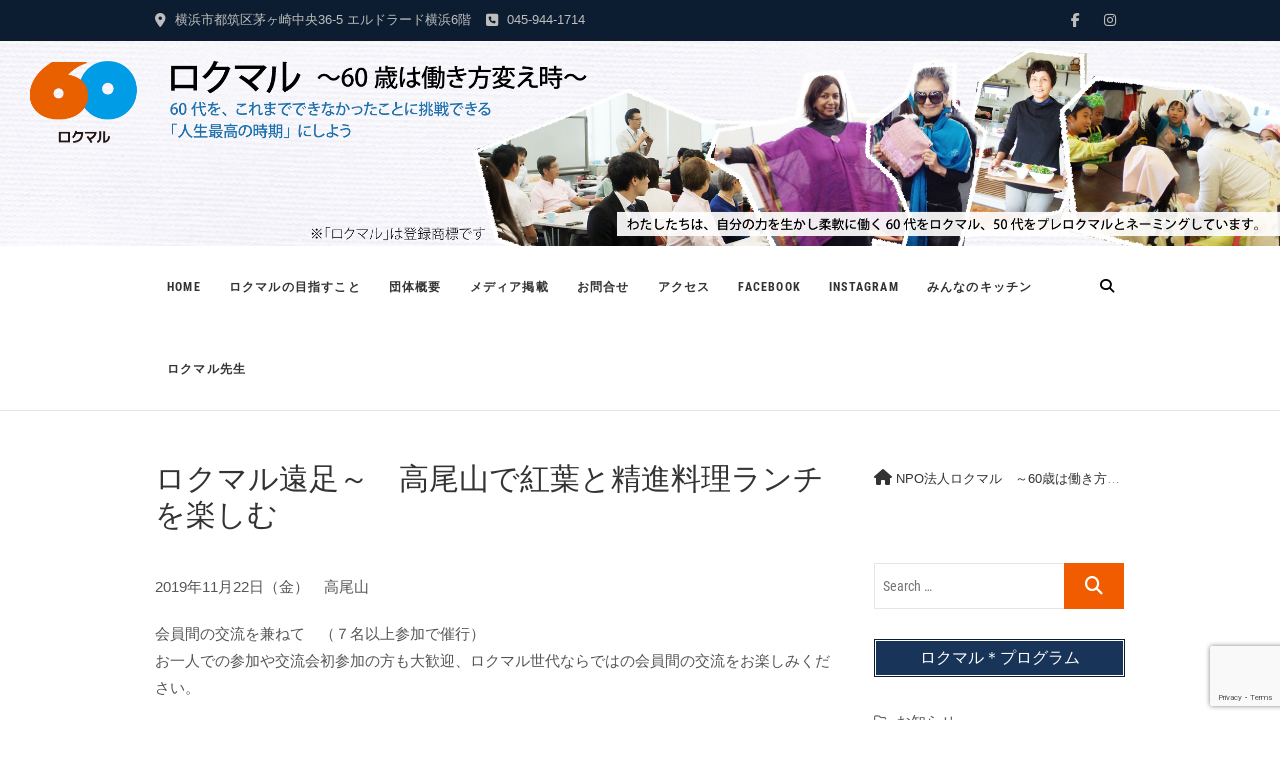

--- FILE ---
content_type: text/html; charset=UTF-8
request_url: https://rokumaru60.info/excursion
body_size: 12825
content:
<!DOCTYPE html>
<html lang="ja">
<head>
<meta charset="UTF-8" />
<link rel="profile" href="http://gmpg.org/xfn/11" />
<link rel="pingback" href="https://rokumaru60.info/xmlrpc.php" />
<title>ロクマル遠足～　高尾山で紅葉と精進料理ランチを楽しむ &#8211; NPO法人ロクマル　～60歳は働き方変え時～</title>
<meta name='robots' content='max-image-preview:large' />
<link rel="alternate" type="application/rss+xml" title="NPO法人ロクマル　～60歳は働き方変え時～ &raquo; フィード" href="https://rokumaru60.info/feed" />
<link rel="alternate" type="application/rss+xml" title="NPO法人ロクマル　～60歳は働き方変え時～ &raquo; コメントフィード" href="https://rokumaru60.info/comments/feed" />
<link rel="alternate" title="oEmbed (JSON)" type="application/json+oembed" href="https://rokumaru60.info/wp-json/oembed/1.0/embed?url=https%3A%2F%2Frokumaru60.info%2Fexcursion" />
<link rel="alternate" title="oEmbed (XML)" type="text/xml+oembed" href="https://rokumaru60.info/wp-json/oembed/1.0/embed?url=https%3A%2F%2Frokumaru60.info%2Fexcursion&#038;format=xml" />
<style id='wp-img-auto-sizes-contain-inline-css' type='text/css'>
img:is([sizes=auto i],[sizes^="auto," i]){contain-intrinsic-size:3000px 1500px}
/*# sourceURL=wp-img-auto-sizes-contain-inline-css */
</style>
<style id='wp-emoji-styles-inline-css' type='text/css'>

	img.wp-smiley, img.emoji {
		display: inline !important;
		border: none !important;
		box-shadow: none !important;
		height: 1em !important;
		width: 1em !important;
		margin: 0 0.07em !important;
		vertical-align: -0.1em !important;
		background: none !important;
		padding: 0 !important;
	}
/*# sourceURL=wp-emoji-styles-inline-css */
</style>
<style id='wp-block-library-inline-css' type='text/css'>
:root{--wp-block-synced-color:#7a00df;--wp-block-synced-color--rgb:122,0,223;--wp-bound-block-color:var(--wp-block-synced-color);--wp-editor-canvas-background:#ddd;--wp-admin-theme-color:#007cba;--wp-admin-theme-color--rgb:0,124,186;--wp-admin-theme-color-darker-10:#006ba1;--wp-admin-theme-color-darker-10--rgb:0,107,160.5;--wp-admin-theme-color-darker-20:#005a87;--wp-admin-theme-color-darker-20--rgb:0,90,135;--wp-admin-border-width-focus:2px}@media (min-resolution:192dpi){:root{--wp-admin-border-width-focus:1.5px}}.wp-element-button{cursor:pointer}:root .has-very-light-gray-background-color{background-color:#eee}:root .has-very-dark-gray-background-color{background-color:#313131}:root .has-very-light-gray-color{color:#eee}:root .has-very-dark-gray-color{color:#313131}:root .has-vivid-green-cyan-to-vivid-cyan-blue-gradient-background{background:linear-gradient(135deg,#00d084,#0693e3)}:root .has-purple-crush-gradient-background{background:linear-gradient(135deg,#34e2e4,#4721fb 50%,#ab1dfe)}:root .has-hazy-dawn-gradient-background{background:linear-gradient(135deg,#faaca8,#dad0ec)}:root .has-subdued-olive-gradient-background{background:linear-gradient(135deg,#fafae1,#67a671)}:root .has-atomic-cream-gradient-background{background:linear-gradient(135deg,#fdd79a,#004a59)}:root .has-nightshade-gradient-background{background:linear-gradient(135deg,#330968,#31cdcf)}:root .has-midnight-gradient-background{background:linear-gradient(135deg,#020381,#2874fc)}:root{--wp--preset--font-size--normal:16px;--wp--preset--font-size--huge:42px}.has-regular-font-size{font-size:1em}.has-larger-font-size{font-size:2.625em}.has-normal-font-size{font-size:var(--wp--preset--font-size--normal)}.has-huge-font-size{font-size:var(--wp--preset--font-size--huge)}.has-text-align-center{text-align:center}.has-text-align-left{text-align:left}.has-text-align-right{text-align:right}.has-fit-text{white-space:nowrap!important}#end-resizable-editor-section{display:none}.aligncenter{clear:both}.items-justified-left{justify-content:flex-start}.items-justified-center{justify-content:center}.items-justified-right{justify-content:flex-end}.items-justified-space-between{justify-content:space-between}.screen-reader-text{border:0;clip-path:inset(50%);height:1px;margin:-1px;overflow:hidden;padding:0;position:absolute;width:1px;word-wrap:normal!important}.screen-reader-text:focus{background-color:#ddd;clip-path:none;color:#444;display:block;font-size:1em;height:auto;left:5px;line-height:normal;padding:15px 23px 14px;text-decoration:none;top:5px;width:auto;z-index:100000}html :where(.has-border-color){border-style:solid}html :where([style*=border-top-color]){border-top-style:solid}html :where([style*=border-right-color]){border-right-style:solid}html :where([style*=border-bottom-color]){border-bottom-style:solid}html :where([style*=border-left-color]){border-left-style:solid}html :where([style*=border-width]){border-style:solid}html :where([style*=border-top-width]){border-top-style:solid}html :where([style*=border-right-width]){border-right-style:solid}html :where([style*=border-bottom-width]){border-bottom-style:solid}html :where([style*=border-left-width]){border-left-style:solid}html :where(img[class*=wp-image-]){height:auto;max-width:100%}:where(figure){margin:0 0 1em}html :where(.is-position-sticky){--wp-admin--admin-bar--position-offset:var(--wp-admin--admin-bar--height,0px)}@media screen and (max-width:600px){html :where(.is-position-sticky){--wp-admin--admin-bar--position-offset:0px}}

/*# sourceURL=wp-block-library-inline-css */
</style><style id='wp-block-paragraph-inline-css' type='text/css'>
.is-small-text{font-size:.875em}.is-regular-text{font-size:1em}.is-large-text{font-size:2.25em}.is-larger-text{font-size:3em}.has-drop-cap:not(:focus):first-letter{float:left;font-size:8.4em;font-style:normal;font-weight:100;line-height:.68;margin:.05em .1em 0 0;text-transform:uppercase}body.rtl .has-drop-cap:not(:focus):first-letter{float:none;margin-left:.1em}p.has-drop-cap.has-background{overflow:hidden}:root :where(p.has-background){padding:1.25em 2.375em}:where(p.has-text-color:not(.has-link-color)) a{color:inherit}p.has-text-align-left[style*="writing-mode:vertical-lr"],p.has-text-align-right[style*="writing-mode:vertical-rl"]{rotate:180deg}
/*# sourceURL=https://rokumaru60.info/wp-includes/blocks/paragraph/style.min.css */
</style>
<style id='global-styles-inline-css' type='text/css'>
:root{--wp--preset--aspect-ratio--square: 1;--wp--preset--aspect-ratio--4-3: 4/3;--wp--preset--aspect-ratio--3-4: 3/4;--wp--preset--aspect-ratio--3-2: 3/2;--wp--preset--aspect-ratio--2-3: 2/3;--wp--preset--aspect-ratio--16-9: 16/9;--wp--preset--aspect-ratio--9-16: 9/16;--wp--preset--color--black: #000000;--wp--preset--color--cyan-bluish-gray: #abb8c3;--wp--preset--color--white: #ffffff;--wp--preset--color--pale-pink: #f78da7;--wp--preset--color--vivid-red: #cf2e2e;--wp--preset--color--luminous-vivid-orange: #ff6900;--wp--preset--color--luminous-vivid-amber: #fcb900;--wp--preset--color--light-green-cyan: #7bdcb5;--wp--preset--color--vivid-green-cyan: #00d084;--wp--preset--color--pale-cyan-blue: #8ed1fc;--wp--preset--color--vivid-cyan-blue: #0693e3;--wp--preset--color--vivid-purple: #9b51e0;--wp--preset--gradient--vivid-cyan-blue-to-vivid-purple: linear-gradient(135deg,rgb(6,147,227) 0%,rgb(155,81,224) 100%);--wp--preset--gradient--light-green-cyan-to-vivid-green-cyan: linear-gradient(135deg,rgb(122,220,180) 0%,rgb(0,208,130) 100%);--wp--preset--gradient--luminous-vivid-amber-to-luminous-vivid-orange: linear-gradient(135deg,rgb(252,185,0) 0%,rgb(255,105,0) 100%);--wp--preset--gradient--luminous-vivid-orange-to-vivid-red: linear-gradient(135deg,rgb(255,105,0) 0%,rgb(207,46,46) 100%);--wp--preset--gradient--very-light-gray-to-cyan-bluish-gray: linear-gradient(135deg,rgb(238,238,238) 0%,rgb(169,184,195) 100%);--wp--preset--gradient--cool-to-warm-spectrum: linear-gradient(135deg,rgb(74,234,220) 0%,rgb(151,120,209) 20%,rgb(207,42,186) 40%,rgb(238,44,130) 60%,rgb(251,105,98) 80%,rgb(254,248,76) 100%);--wp--preset--gradient--blush-light-purple: linear-gradient(135deg,rgb(255,206,236) 0%,rgb(152,150,240) 100%);--wp--preset--gradient--blush-bordeaux: linear-gradient(135deg,rgb(254,205,165) 0%,rgb(254,45,45) 50%,rgb(107,0,62) 100%);--wp--preset--gradient--luminous-dusk: linear-gradient(135deg,rgb(255,203,112) 0%,rgb(199,81,192) 50%,rgb(65,88,208) 100%);--wp--preset--gradient--pale-ocean: linear-gradient(135deg,rgb(255,245,203) 0%,rgb(182,227,212) 50%,rgb(51,167,181) 100%);--wp--preset--gradient--electric-grass: linear-gradient(135deg,rgb(202,248,128) 0%,rgb(113,206,126) 100%);--wp--preset--gradient--midnight: linear-gradient(135deg,rgb(2,3,129) 0%,rgb(40,116,252) 100%);--wp--preset--font-size--small: 13px;--wp--preset--font-size--medium: 20px;--wp--preset--font-size--large: 36px;--wp--preset--font-size--x-large: 42px;--wp--preset--spacing--20: 0.44rem;--wp--preset--spacing--30: 0.67rem;--wp--preset--spacing--40: 1rem;--wp--preset--spacing--50: 1.5rem;--wp--preset--spacing--60: 2.25rem;--wp--preset--spacing--70: 3.38rem;--wp--preset--spacing--80: 5.06rem;--wp--preset--shadow--natural: 6px 6px 9px rgba(0, 0, 0, 0.2);--wp--preset--shadow--deep: 12px 12px 50px rgba(0, 0, 0, 0.4);--wp--preset--shadow--sharp: 6px 6px 0px rgba(0, 0, 0, 0.2);--wp--preset--shadow--outlined: 6px 6px 0px -3px rgb(255, 255, 255), 6px 6px rgb(0, 0, 0);--wp--preset--shadow--crisp: 6px 6px 0px rgb(0, 0, 0);}:where(.is-layout-flex){gap: 0.5em;}:where(.is-layout-grid){gap: 0.5em;}body .is-layout-flex{display: flex;}.is-layout-flex{flex-wrap: wrap;align-items: center;}.is-layout-flex > :is(*, div){margin: 0;}body .is-layout-grid{display: grid;}.is-layout-grid > :is(*, div){margin: 0;}:where(.wp-block-columns.is-layout-flex){gap: 2em;}:where(.wp-block-columns.is-layout-grid){gap: 2em;}:where(.wp-block-post-template.is-layout-flex){gap: 1.25em;}:where(.wp-block-post-template.is-layout-grid){gap: 1.25em;}.has-black-color{color: var(--wp--preset--color--black) !important;}.has-cyan-bluish-gray-color{color: var(--wp--preset--color--cyan-bluish-gray) !important;}.has-white-color{color: var(--wp--preset--color--white) !important;}.has-pale-pink-color{color: var(--wp--preset--color--pale-pink) !important;}.has-vivid-red-color{color: var(--wp--preset--color--vivid-red) !important;}.has-luminous-vivid-orange-color{color: var(--wp--preset--color--luminous-vivid-orange) !important;}.has-luminous-vivid-amber-color{color: var(--wp--preset--color--luminous-vivid-amber) !important;}.has-light-green-cyan-color{color: var(--wp--preset--color--light-green-cyan) !important;}.has-vivid-green-cyan-color{color: var(--wp--preset--color--vivid-green-cyan) !important;}.has-pale-cyan-blue-color{color: var(--wp--preset--color--pale-cyan-blue) !important;}.has-vivid-cyan-blue-color{color: var(--wp--preset--color--vivid-cyan-blue) !important;}.has-vivid-purple-color{color: var(--wp--preset--color--vivid-purple) !important;}.has-black-background-color{background-color: var(--wp--preset--color--black) !important;}.has-cyan-bluish-gray-background-color{background-color: var(--wp--preset--color--cyan-bluish-gray) !important;}.has-white-background-color{background-color: var(--wp--preset--color--white) !important;}.has-pale-pink-background-color{background-color: var(--wp--preset--color--pale-pink) !important;}.has-vivid-red-background-color{background-color: var(--wp--preset--color--vivid-red) !important;}.has-luminous-vivid-orange-background-color{background-color: var(--wp--preset--color--luminous-vivid-orange) !important;}.has-luminous-vivid-amber-background-color{background-color: var(--wp--preset--color--luminous-vivid-amber) !important;}.has-light-green-cyan-background-color{background-color: var(--wp--preset--color--light-green-cyan) !important;}.has-vivid-green-cyan-background-color{background-color: var(--wp--preset--color--vivid-green-cyan) !important;}.has-pale-cyan-blue-background-color{background-color: var(--wp--preset--color--pale-cyan-blue) !important;}.has-vivid-cyan-blue-background-color{background-color: var(--wp--preset--color--vivid-cyan-blue) !important;}.has-vivid-purple-background-color{background-color: var(--wp--preset--color--vivid-purple) !important;}.has-black-border-color{border-color: var(--wp--preset--color--black) !important;}.has-cyan-bluish-gray-border-color{border-color: var(--wp--preset--color--cyan-bluish-gray) !important;}.has-white-border-color{border-color: var(--wp--preset--color--white) !important;}.has-pale-pink-border-color{border-color: var(--wp--preset--color--pale-pink) !important;}.has-vivid-red-border-color{border-color: var(--wp--preset--color--vivid-red) !important;}.has-luminous-vivid-orange-border-color{border-color: var(--wp--preset--color--luminous-vivid-orange) !important;}.has-luminous-vivid-amber-border-color{border-color: var(--wp--preset--color--luminous-vivid-amber) !important;}.has-light-green-cyan-border-color{border-color: var(--wp--preset--color--light-green-cyan) !important;}.has-vivid-green-cyan-border-color{border-color: var(--wp--preset--color--vivid-green-cyan) !important;}.has-pale-cyan-blue-border-color{border-color: var(--wp--preset--color--pale-cyan-blue) !important;}.has-vivid-cyan-blue-border-color{border-color: var(--wp--preset--color--vivid-cyan-blue) !important;}.has-vivid-purple-border-color{border-color: var(--wp--preset--color--vivid-purple) !important;}.has-vivid-cyan-blue-to-vivid-purple-gradient-background{background: var(--wp--preset--gradient--vivid-cyan-blue-to-vivid-purple) !important;}.has-light-green-cyan-to-vivid-green-cyan-gradient-background{background: var(--wp--preset--gradient--light-green-cyan-to-vivid-green-cyan) !important;}.has-luminous-vivid-amber-to-luminous-vivid-orange-gradient-background{background: var(--wp--preset--gradient--luminous-vivid-amber-to-luminous-vivid-orange) !important;}.has-luminous-vivid-orange-to-vivid-red-gradient-background{background: var(--wp--preset--gradient--luminous-vivid-orange-to-vivid-red) !important;}.has-very-light-gray-to-cyan-bluish-gray-gradient-background{background: var(--wp--preset--gradient--very-light-gray-to-cyan-bluish-gray) !important;}.has-cool-to-warm-spectrum-gradient-background{background: var(--wp--preset--gradient--cool-to-warm-spectrum) !important;}.has-blush-light-purple-gradient-background{background: var(--wp--preset--gradient--blush-light-purple) !important;}.has-blush-bordeaux-gradient-background{background: var(--wp--preset--gradient--blush-bordeaux) !important;}.has-luminous-dusk-gradient-background{background: var(--wp--preset--gradient--luminous-dusk) !important;}.has-pale-ocean-gradient-background{background: var(--wp--preset--gradient--pale-ocean) !important;}.has-electric-grass-gradient-background{background: var(--wp--preset--gradient--electric-grass) !important;}.has-midnight-gradient-background{background: var(--wp--preset--gradient--midnight) !important;}.has-small-font-size{font-size: var(--wp--preset--font-size--small) !important;}.has-medium-font-size{font-size: var(--wp--preset--font-size--medium) !important;}.has-large-font-size{font-size: var(--wp--preset--font-size--large) !important;}.has-x-large-font-size{font-size: var(--wp--preset--font-size--x-large) !important;}
/*# sourceURL=global-styles-inline-css */
</style>

<style id='classic-theme-styles-inline-css' type='text/css'>
/*! This file is auto-generated */
.wp-block-button__link{color:#fff;background-color:#32373c;border-radius:9999px;box-shadow:none;text-decoration:none;padding:calc(.667em + 2px) calc(1.333em + 2px);font-size:1.125em}.wp-block-file__button{background:#32373c;color:#fff;text-decoration:none}
/*# sourceURL=/wp-includes/css/classic-themes.min.css */
</style>
<link rel='stylesheet' id='contact-form-7-css' href='https://rokumaru60.info/wp-content/plugins/contact-form-7/includes/css/styles.css?ver=6.1.4' type='text/css' media='all' />
<link rel='stylesheet' id='parent-style-css' href='https://rokumaru60.info/wp-content/themes/event/style.css?ver=6.9' type='text/css' media='all' />
<link rel='stylesheet' id='event-style-css' href='https://rokumaru60.info/wp-content/themes/Event%20Child/style.css?ver=6.9' type='text/css' media='all' />
<style id='event-style-inline-css' type='text/css'>
.slider-content {
		background-color: rgba(0, 0, 0, 0.3);
		padding: 40px;
		z-index: 1;
		}
		.slider-content:before {
			border: 1px solid rgba(255, 255, 255, 0.2);
			bottom: 8px;
			content: "";
			display: block;
			left: 11px;
			position: absolute;
			right: 11px;
			top: 8px;
			z-index: -1;
		}
		.slider-content:after {
			border: 1px solid rgba(255, 255, 255, 0.2);
			bottom: 11px;
			content: "";
			display: block;
			left: 8px;
			position: absolute;
			right: 8px;
			top: 11px;
			z-index: -1;
		}
	/****************************************************************/
						/*.... Color Style ....*/
	/****************************************************************/
	/* Nav, links and hover */

	a,
	ul li a:hover,
	ol li a:hover,
	.top-header .widget_contact ul li a:hover, /* Top Header Widget Contact */
	.top-header .widget_contact ul li a:focus,
	.main-navigation a:hover, /* Navigation */
	.main-navigation a:focus,
	.main-navigation ul li.current-menu-item a,
	.main-navigation ul li.current_page_ancestor a,
	.main-navigation ul li.current-menu-ancestor a,
	.main-navigation ul li.current_page_item a,
	.main-navigation ul li:hover > a,
	.main-navigation li.current-menu-ancestor.menu-item-has-children > a:after,
	.main-navigation li.current-menu-item.menu-item-has-children > a:after,
	.main-navigation ul li:hover > a:after,
	.main-navigation li.menu-item-has-children > a:hover:after,
	.main-navigation li.page_item_has_children > a:hover:after,
	.main-navigation ul li ul li a:hover,
	.main-navigation ul li ul li a:focus,
	.main-navigation ul li ul li:hover > a,
	.main-navigation ul li.current-menu-item ul li a:hover,
	.header-search:hover, .header-search-x:hover, /* Header Search Form */
	.header-search:focus, .header-search-x:focus,
	.entry-title a:hover, /* Post */
	.entry-title a:focus,
	.entry-title a:active,
	.entry-meta span:hover,
	.entry-meta a:hover,
	.widget ul li a:hover, /* Widgets */
	.widget ul li a:focus,
	.widget-title a:hover,
	.widget_contact ul li a:hover,
	.our-team .member-post, /* Our Team Box */
	.site-info .copyright a:hover, /* Footer */
	.site-info .copyright a:focus,
	#colophon .widget ul li a:hover,
	#colophon .widget ul li a:focus,
	#footer-navigation a:hover,
	#footer-navigation a:focus {		
		color:  #f25c00;
	}
	.btn-eff:after,
	.entry-format,
	#colophon .widget-title:before,
	#colophon .widget-title:after {
		background-color:  #f25c00;
	}
	/* Webkit */
	::selection {
		background:  #f25c00;
		color: #fff;
	}
	/* Gecko/Mozilla */
	::-moz-selection {
		background:  #f25c00;
		color: #fff;
	}

	/* Accessibility
	================================================== */
	.screen-reader-text:hover,
	.screen-reader-text:active,
	.screen-reader-text:focus {
		background-color: #f1f1f1;
		color:  #f25c00;
	}

	/* Buttons reset, button, submit */

	input[type="reset"],/* Forms  */
	input[type="button"],
	input[type="submit"],
	.go-to-top a:hover {
		background-color:#f25c00;
	}
	/* Buttons reset, button, submit */

	input[type="reset"],/* Forms  */
	input[type="button"],
	input[type="submit"],
	a.more-link:after,
	.go-to-top .icon-bg {
		background-color:#f25c00;
	}

	/* Default Buttons */
	.btn-default:hover,
	.btn-default:focus,
	.vivid,
	.search-submit {
		background-color: #f25c00;
		border: 1px solid #f25c00;
	}

	/* -_-_-_ Not for change _-_-_- */
	.light-color:hover,
	.vivid:hover {
		background-color: #fff;
		border: 1px solid #fff;
	}
	/* Our Feature Box
	================================================== */
	.feature-content:hover .feature-icon,
	.feature-content a.more-link:after {
		background-color: #a57a6b;
	}
	.our-feature-box .feature-title a:hover,
	.feature-content a.more-link {
		color: #a57a6b;
	}

	/* Our Team Box
	================================================== */
	.our-team .member-post {
		color: #a57a6b;
	}
	.our-team:hover .speaker-topic-title h4 {
		background-color: #a57a6b;
	}

	/* Schedule List Box
	================================================== */
	.schedule-list-box .box-title:before,
	.list-nav li:hover button,
	.list-nav li.current button,
	.schedule-list a.more-link:hover {
		color: #f25c00;
	}
	.list-nav li.current:after {
		background-color: #f25c00;
	}
}
	/* #bbpress
	================================================== */
	#bbpress-forums .bbp-topics a:hover {
		color: #a57a6b;
	}
	.bbp-submit-wrapper button.submit {
		background-color: #a57a6b;
		border: 1px solid #a57a6b;
	}

	/* Woocommerce
	================================================== */
	.woocommerce #respond input#submit, 
	.woocommerce a.button, 
	.woocommerce button.button, 
	.woocommerce input.button,
	.woocommerce #respond input#submit.alt, 
	.woocommerce a.button.alt, 
	.woocommerce button.button.alt, 
	.woocommerce input.button.alt,
	.woocommerce-demo-store p.demo_store {
		background-color: #a57a6b;
	}
	.woocommerce .woocommerce-message:before {
		color: #a57a6b;
	}

/*# sourceURL=event-style-inline-css */
</style>
<link rel='stylesheet' id='font-awesome-css' href='https://rokumaru60.info/wp-content/themes/event/assets/font-awesome/css/all.min.css?ver=6.9' type='text/css' media='all' />
<link rel='stylesheet' id='event-responsive-css' href='https://rokumaru60.info/wp-content/themes/event/css/responsive.css?ver=6.9' type='text/css' media='all' />
<link rel='stylesheet' id='event_google_fonts-css' href='https://rokumaru60.info/wp-content/fonts/7aa77bfc93e9ee316bb75c95019f31b7.css?ver=6.9' type='text/css' media='all' />
<script type="text/javascript" src="https://rokumaru60.info/wp-includes/js/jquery/jquery.min.js?ver=3.7.1" id="jquery-core-js"></script>
<script type="text/javascript" src="https://rokumaru60.info/wp-includes/js/jquery/jquery-migrate.min.js?ver=3.4.1" id="jquery-migrate-js"></script>
<script type="text/javascript" src="https://rokumaru60.info/wp-content/themes/event/js/jquery.flexslider.js?ver=6.9" id="jquery-flexslider-js"></script>
<script type="text/javascript" id="event-slider-js-extra">
/* <![CDATA[ */
var event_slider_value = {"event_animation_effect":"fade","event_slideshowSpeed":"6000","event_animationSpeed":"1800","event_direction":"horizontal"};
//# sourceURL=event-slider-js-extra
/* ]]> */
</script>
<script type="text/javascript" src="https://rokumaru60.info/wp-content/themes/event/js/event-flexslider-setting.js?ver=6.9" id="event-slider-js"></script>
<link rel="https://api.w.org/" href="https://rokumaru60.info/wp-json/" /><link rel="alternate" title="JSON" type="application/json" href="https://rokumaru60.info/wp-json/wp/v2/posts/3823" /><link rel="EditURI" type="application/rsd+xml" title="RSD" href="https://rokumaru60.info/xmlrpc.php?rsd" />
<meta name="generator" content="WordPress 6.9" />
<link rel="canonical" href="https://rokumaru60.info/excursion" />
<link rel='shortlink' href='https://rokumaru60.info/?p=3823' />
	<meta name="viewport" content="width=device-width" />
	<link rel="icon" href="https://rokumaru60.info/wp-content/uploads/2017/03/cropped-rokumarulogo-32x32.png" sizes="32x32" />
<link rel="icon" href="https://rokumaru60.info/wp-content/uploads/2017/03/cropped-rokumarulogo-192x192.png" sizes="192x192" />
<link rel="apple-touch-icon" href="https://rokumaru60.info/wp-content/uploads/2017/03/cropped-rokumarulogo-180x180.png" />
<meta name="msapplication-TileImage" content="https://rokumaru60.info/wp-content/uploads/2017/03/cropped-rokumarulogo-270x270.png" />
		<style type="text/css" id="wp-custom-css">
			/*

*/		</style>
		</head>
<body class="wp-singular post-template-default single single-post postid-3823 single-format-standard wp-embed-responsive wp-theme-event wp-child-theme-EventChild">
	<div id="page" class="site">
	<a class="skip-link screen-reader-text" href="#content">Skip to content</a>
<!-- Masthead ============================================= -->
<header id="masthead" class="site-header" role="banner">
		<div class="top-header">
			<div class="container clearfix">
				<!-- Contact Us ============================================= --><aside id="event_contact_widgets-3" class="widget widget_contact">		<h3 class="widget-title">ロクマル</h3> <!-- end .widget-title -->
				<ul>
						<li><a href="https://www.google.co.jp/maps/place/%E3%81%BF%E3%82%93%E3%81%AA%E3%81%AE%E3%82%AD%E3%83%83%E3%83%81%E3%83%B3/@35.547103,139.5685724,17z/data=!4m5!3m4!1s0x0:0x30a304ac8c857f65!8m2!3d35.547103!4d139.5707611?hl=ja" title="横浜市都筑区茅ヶ崎中央36-5 エルドラード横浜6階" target="_blank"><i class="fa fa-map-marker"> </i> 横浜市都筑区茅ヶ崎中央36-5 エルドラード横浜6階</a></li>
						<li><a href="tel:0459441714" title="045-944-1714"><i class="fa fa-phone-square"></i> 045-944-1714</a></li>
					</ul>
	</aside><!-- end .widget_contact --><aside id="text-8" class="widget widget_contact">			<div class="textwidget"></div>
		</aside><div class="header-social-block">	<div class="social-links clearfix">
	<ul><li id="menu-item-6970" class="menu-item menu-item-type-custom menu-item-object-custom menu-item-6970"><a href="https://www.facebook.com/npo.rokumaru"><span class="screen-reader-text">Facobook</span></a></li>
<li id="menu-item-6971" class="menu-item menu-item-type-custom menu-item-object-custom menu-item-6971"><a href="https://www.instagram.com/npo.rokumaru/"><span class="screen-reader-text">instagram</span></a></li>
</ul>	</div><!-- end .social-links -->
	</div><!-- end .header-social-block -->			</div> <!-- end .container -->
		</div> <!-- end .top-header -->
				<a href="https://rokumaru60.info/"><img src="https://rokumaru60.info/wp-content/uploads/2018/02/cover.jpg" class="header-image" width="2500" height="400" alt="NPO法人ロクマル　～60歳は働き方変え時～"> </a>
			<!-- Main Header============================================= -->
				<div id="sticky-header" class="clearfix">
					<div class="container clearfix">
						
						<!-- Main Nav ============================================= -->
																		<nav id="site-navigation" class="main-navigation clearfix">
							<button class="menu-toggle" type="button" aria-controls="primary-menu" aria-expanded="false">
								<span class="line-one"></span>
								<span class="line-two"></span>
								<span class="line-three"></span>
							</button><!-- end .menu-toggle -->
							<ul id="primary-menu" class="menu nav-menu"><li id="menu-item-524" class="menu-item menu-item-type-post_type menu-item-object-page menu-item-home menu-item-524"><a href="https://rokumaru60.info/">Home</a></li>
<li id="menu-item-636" class="menu-item menu-item-type-post_type menu-item-object-page menu-item-636"><a href="https://rokumaru60.info/about_rokumaru">ロクマルの目指すこと</a></li>
<li id="menu-item-74" class="menu-item menu-item-type-post_type menu-item-object-page menu-item-74"><a href="https://rokumaru60.info/summary">団体概要</a></li>
<li id="menu-item-4624" class="menu-item menu-item-type-post_type menu-item-object-page menu-item-4624"><a href="https://rokumaru60.info/media">メディア掲載</a></li>
<li id="menu-item-75" class="menu-item menu-item-type-post_type menu-item-object-page menu-item-75"><a href="https://rokumaru60.info/contact">お問合せ</a></li>
<li id="menu-item-2433" class="menu-item menu-item-type-post_type menu-item-object-page menu-item-2433"><a href="https://rokumaru60.info/access">アクセス</a></li>
<li id="menu-item-347" class="menu-item menu-item-type-custom menu-item-object-custom menu-item-347"><a href="https://www.facebook.com/npo.rokumaru/">Facebook</a></li>
<li id="menu-item-6146" class="menu-item menu-item-type-custom menu-item-object-custom menu-item-6146"><a href="https://www.instagram.com/npo.rokumaru/">Instagram</a></li>
<li id="menu-item-254" class="menu-item menu-item-type-custom menu-item-object-custom menu-item-254"><a href="http://www.dassama.com/das/">みんなのキッチン</a></li>
<li id="menu-item-6874" class="menu-item menu-item-type-post_type menu-item-object-page menu-item-6874"><a href="https://rokumaru60.info/rokumarusensei">ロクマル先生</a></li>
</ul>						</nav> <!-- end #site-navigation -->
													<button id="search-toggle" class="header-search" type="button"></button>
							<div id="search-box" class="clearfix">
								<form class="search-form" action="https://rokumaru60.info/" method="get">
		<input type="search" name="s" class="search-field" placeholder="Search &hellip;" autocomplete="off">
	<button type="submit" class="search-submit"><i class="fa-solid fa-magnifying-glass"></i></button>
	</form> <!-- end .search-form -->							</div>  <!-- end #search-box -->
											</div> <!-- end .container -->
				</div> <!-- end #sticky-header -->
				</header> <!-- end #masthead -->
<!-- Main Page Start ============================================= -->
<div id="content">
	<div class="container clearfix">
			<div class="page-header">
					<h1 class="page-title">ロクマル遠足～　高尾山で紅葉と精進料理ランチを楽しむ</h1>
					<!-- .page-title -->
					<div class="breadcrumb home">
			<span property="itemListElement" typeof="ListItem"><a property="item" typeof="WebPage" title="NPO法人ロクマル　～60歳は働き方変え時～へ移動" href="https://rokumaru60.info" class="home"><span property="name">NPO法人ロクマル　～60歳は働き方変え時～</span></a><meta property="position" content="1"></span> &gt; <span property="itemListElement" typeof="ListItem"><a property="item" typeof="WebPage" title="これまでのイベントのカテゴリーアーカイブへ移動" href="https://rokumaru60.info/category/passed" class="taxonomy category"><span property="name">これまでのイベント</span></a><meta property="position" content="2"></span> &gt; <span property="itemListElement" typeof="ListItem"><span property="name">ロクマル遠足～　高尾山で紅葉と精進料理ランチを楽しむ</span><meta property="position" content="3"></span>		</div> <!-- .breadcrumb -->
				<!-- .breadcrumb -->
		</div>
		<!-- .page-header -->

<div id="primary">
	<main id="main" role="main" class="clearfix">
				<article id="post-3823" class="post-3823 post type-post status-publish format-standard hentry category-passed">
				<header class="entry-header">
									</header> <!-- end .entry-header -->
						<div class="entry-content clearfix">
			
<p>2019年11月22日（金）　高尾山</p>



<span id="more-3823"></span>



<p>会員間の交流を兼ねて　（７名以上参加で催行）　　<br>
お一人での参加や交流会初参加の方も大歓迎、ロクマル世代ならではの会員間の交流をお楽しみください。</p>



<p>薬王院での精進料理は、小鉢、平鉢、香々、揚げ、箱膳等など。季節の野菜の「うまみ」を引き出したメニューが１５種類以上も。マンゴー豆乳寄せや小桃蜜煮といったデザートもあり、精進料理のイメージが変わりますよ。</p>



<p class="has-background has-very-light-gray-background-color">2019年11月22日（金）　 <br>集合・解散：高尾山山頂　　　<br>費用：交通費・精進ランチ代（3,000～4,000円程度）各自実費で<br> ※現地(山頂）集合解散です。足に不安のある方はケーブル利用も可能。<br> 登山を楽しむ方で希望者は10時に集合して、励まし合いながら頂上を目指しましょう。<br> 14時頃解散予定 　 雨天延期</p>



<p>詳細なスケジュールや待ち合わせ場所等はお申し込み時にご案内します。</p>
		</div> <!-- .entry-content -->
						<footer class="entry-footer">
					<div class="entry-meta">
												<span class="cat-links">
						<a href="https://rokumaru60.info/category/passed" rel="category tag">これまでのイベント</a>						</span> <!-- end .cat-links -->
											</div><!-- end .entry-meta -->
				</footer> <!-- .entry-meta -->
							<ul class="default-wp-page clearfix">
					<li class="previous"> <a href="https://rokumaru60.info/lecture-20191114" rel="prev"><span class="meta-nav">&larr;</span> ロクマル世代のための～　やる気を引き出す健康づくり</a> </li>
					<li class="next"> <a href="https://rokumaru60.info/writer-course" rel="next">どんな仕事にも役立つ文章力・取材力を身につけよう　ロクマルライター養成講座 <span class="meta-nav">&rarr;</span></a> </li>
				</ul>
					
<div id="comments" class="comments-area">
			</div> <!-- .comments-area -->			</article>
		</section> <!-- .post -->
		</main> <!-- #main -->
	</div> <!-- #primary -->

<aside id="secondary">
    <aside id="search-4" class="widget widget_search"><form class="search-form" action="https://rokumaru60.info/" method="get">
		<input type="search" name="s" class="search-field" placeholder="Search &hellip;" autocomplete="off">
	<button type="submit" class="search-submit"><i class="fa-solid fa-magnifying-glass"></i></button>
	</form> <!-- end .search-form --></aside><aside id="categories-5" class="widget widget_categories"><h2 class="widget-title">ロクマル＊プログラム</h2>
			<ul>
					<li class="cat-item cat-item-33"><a href="https://rokumaru60.info/category/news">お知らせ</a>
</li>
	<li class="cat-item cat-item-22"><a href="https://rokumaru60.info/category/all-work">ロクマルの取り組み</a>
<ul class='children'>
	<li class="cat-item cat-item-37"><a href="https://rokumaru60.info/category/all-work/otegamibento">お手紙弁当</a>
</li>
	<li class="cat-item cat-item-41"><a href="https://rokumaru60.info/category/all-work/panjiichan">パンじいちゃん</a>
</li>
	<li class="cat-item cat-item-39"><a href="https://rokumaru60.info/category/all-work/manabi">学びのコミュニティ</a>
</li>
	<li class="cat-item cat-item-19"><a href="https://rokumaru60.info/category/all-work/writer">ロクマル・ライター養成</a>
</li>
	<li class="cat-item cat-item-32"><a href="https://rokumaru60.info/category/all-work/meatings">交流会</a>
</li>
	<li class="cat-item cat-item-5"><a href="https://rokumaru60.info/category/all-work/summit">ロクマルサミット</a>
</li>
	<li class="cat-item cat-item-1"><a href="https://rokumaru60.info/category/all-work/school">学び直し塾</a>
</li>
	<li class="cat-item cat-item-36"><a href="https://rokumaru60.info/category/all-work/rokumaru_food">ロクマル食のチーム</a>
</li>
</ul>
</li>
	<li class="cat-item cat-item-8"><a href="https://rokumaru60.info/category/report">ロクマルの取り組みレポート</a>
</li>
	<li class="cat-item cat-item-24"><a href="https://rokumaru60.info/category/passed">これまでのイベント</a>
</li>
			</ul>

			</aside></aside> <!-- #secondary -->
	</div> <!-- end .container -->
</div> <!-- end #content -->
<!-- Footer Start ============================================= -->
<footer id="colophon"  role="contentinfo" class="site-footer clearfix">
<div class="site-info" >
	<div class="container">
		<div class="social-links clearfix">
	<ul><li class="menu-item menu-item-type-custom menu-item-object-custom menu-item-6970"><a href="https://www.facebook.com/npo.rokumaru"><span class="screen-reader-text">Facobook</span></a></li>
<li class="menu-item menu-item-type-custom menu-item-object-custom menu-item-6971"><a href="https://www.instagram.com/npo.rokumaru/"><span class="screen-reader-text">instagram</span></a></li>
</ul>	</div><!-- end .social-links -->
	<div class="copyright">					&copy; 2026			<a title="NPO法人ロクマル　～60歳は働き方変え時～" target="_blank" href="https://rokumaru60.info/">NPO法人ロクマル　～60歳は働き方変え時～</a>
					</div>
					<div style="clear:both;"></div>
		</div> <!-- end .container -->
	</div> <!-- end .site-info -->
		<button class="go-to-top" type="button">
		<span class="icon-bg"></span>
		<span class="back-to-top-text">Top</span>
		<i class="fa-solid fa-angle-up back-to-top-icon"></i>
	</button>
	</footer> <!-- end #colophon -->
</div><!-- end #page -->
<script type="speculationrules">
{"prefetch":[{"source":"document","where":{"and":[{"href_matches":"/*"},{"not":{"href_matches":["/wp-*.php","/wp-admin/*","/wp-content/uploads/*","/wp-content/*","/wp-content/plugins/*","/wp-content/themes/Event%20Child/*","/wp-content/themes/event/*","/*\\?(.+)"]}},{"not":{"selector_matches":"a[rel~=\"nofollow\"]"}},{"not":{"selector_matches":".no-prefetch, .no-prefetch a"}}]},"eagerness":"conservative"}]}
</script>
<script type="text/javascript" src="https://rokumaru60.info/wp-includes/js/dist/hooks.min.js?ver=dd5603f07f9220ed27f1" id="wp-hooks-js"></script>
<script type="text/javascript" src="https://rokumaru60.info/wp-includes/js/dist/i18n.min.js?ver=c26c3dc7bed366793375" id="wp-i18n-js"></script>
<script type="text/javascript" id="wp-i18n-js-after">
/* <![CDATA[ */
wp.i18n.setLocaleData( { 'text direction\u0004ltr': [ 'ltr' ] } );
//# sourceURL=wp-i18n-js-after
/* ]]> */
</script>
<script type="text/javascript" src="https://rokumaru60.info/wp-content/plugins/contact-form-7/includes/swv/js/index.js?ver=6.1.4" id="swv-js"></script>
<script type="text/javascript" id="contact-form-7-js-translations">
/* <![CDATA[ */
( function( domain, translations ) {
	var localeData = translations.locale_data[ domain ] || translations.locale_data.messages;
	localeData[""].domain = domain;
	wp.i18n.setLocaleData( localeData, domain );
} )( "contact-form-7", {"translation-revision-date":"2025-11-30 08:12:23+0000","generator":"GlotPress\/4.0.3","domain":"messages","locale_data":{"messages":{"":{"domain":"messages","plural-forms":"nplurals=1; plural=0;","lang":"ja_JP"},"This contact form is placed in the wrong place.":["\u3053\u306e\u30b3\u30f3\u30bf\u30af\u30c8\u30d5\u30a9\u30fc\u30e0\u306f\u9593\u9055\u3063\u305f\u4f4d\u7f6e\u306b\u7f6e\u304b\u308c\u3066\u3044\u307e\u3059\u3002"],"Error:":["\u30a8\u30e9\u30fc:"]}},"comment":{"reference":"includes\/js\/index.js"}} );
//# sourceURL=contact-form-7-js-translations
/* ]]> */
</script>
<script type="text/javascript" id="contact-form-7-js-before">
/* <![CDATA[ */
var wpcf7 = {
    "api": {
        "root": "https:\/\/rokumaru60.info\/wp-json\/",
        "namespace": "contact-form-7\/v1"
    }
};
//# sourceURL=contact-form-7-js-before
/* ]]> */
</script>
<script type="text/javascript" src="https://rokumaru60.info/wp-content/plugins/contact-form-7/includes/js/index.js?ver=6.1.4" id="contact-form-7-js"></script>
<script type="text/javascript" src="https://rokumaru60.info/wp-content/themes/event/js/event-main.js?ver=6.9" id="event-main-js"></script>
<script type="text/javascript" src="https://rokumaru60.info/wp-content/themes/event/assets/sticky/jquery.sticky.min.js?ver=6.9" id="jquery-sticky-js"></script>
<script type="text/javascript" src="https://rokumaru60.info/wp-content/themes/event/assets/sticky/sticky-settings.js?ver=6.9" id="event-sticky-settings-js"></script>
<script type="text/javascript" src="https://rokumaru60.info/wp-content/themes/event/js/navigation.js?ver=6.9" id="event-navigation-js"></script>
<script type="text/javascript" src="https://rokumaru60.info/wp-content/themes/event/js/skip-link-focus-fix.js?ver=6.9" id="event-skip-link-focus-fix-js"></script>
<script type="text/javascript" src="https://www.google.com/recaptcha/api.js?render=6LfV3uIUAAAAAAk0kEDwIEl50b4M4KVj0OaxkwtR&amp;ver=3.0" id="google-recaptcha-js"></script>
<script type="text/javascript" src="https://rokumaru60.info/wp-includes/js/dist/vendor/wp-polyfill.min.js?ver=3.15.0" id="wp-polyfill-js"></script>
<script type="text/javascript" id="wpcf7-recaptcha-js-before">
/* <![CDATA[ */
var wpcf7_recaptcha = {
    "sitekey": "6LfV3uIUAAAAAAk0kEDwIEl50b4M4KVj0OaxkwtR",
    "actions": {
        "homepage": "homepage",
        "contactform": "contactform"
    }
};
//# sourceURL=wpcf7-recaptcha-js-before
/* ]]> */
</script>
<script type="text/javascript" src="https://rokumaru60.info/wp-content/plugins/contact-form-7/modules/recaptcha/index.js?ver=6.1.4" id="wpcf7-recaptcha-js"></script>
<script id="wp-emoji-settings" type="application/json">
{"baseUrl":"https://s.w.org/images/core/emoji/17.0.2/72x72/","ext":".png","svgUrl":"https://s.w.org/images/core/emoji/17.0.2/svg/","svgExt":".svg","source":{"concatemoji":"https://rokumaru60.info/wp-includes/js/wp-emoji-release.min.js?ver=6.9"}}
</script>
<script type="module">
/* <![CDATA[ */
/*! This file is auto-generated */
const a=JSON.parse(document.getElementById("wp-emoji-settings").textContent),o=(window._wpemojiSettings=a,"wpEmojiSettingsSupports"),s=["flag","emoji"];function i(e){try{var t={supportTests:e,timestamp:(new Date).valueOf()};sessionStorage.setItem(o,JSON.stringify(t))}catch(e){}}function c(e,t,n){e.clearRect(0,0,e.canvas.width,e.canvas.height),e.fillText(t,0,0);t=new Uint32Array(e.getImageData(0,0,e.canvas.width,e.canvas.height).data);e.clearRect(0,0,e.canvas.width,e.canvas.height),e.fillText(n,0,0);const a=new Uint32Array(e.getImageData(0,0,e.canvas.width,e.canvas.height).data);return t.every((e,t)=>e===a[t])}function p(e,t){e.clearRect(0,0,e.canvas.width,e.canvas.height),e.fillText(t,0,0);var n=e.getImageData(16,16,1,1);for(let e=0;e<n.data.length;e++)if(0!==n.data[e])return!1;return!0}function u(e,t,n,a){switch(t){case"flag":return n(e,"\ud83c\udff3\ufe0f\u200d\u26a7\ufe0f","\ud83c\udff3\ufe0f\u200b\u26a7\ufe0f")?!1:!n(e,"\ud83c\udde8\ud83c\uddf6","\ud83c\udde8\u200b\ud83c\uddf6")&&!n(e,"\ud83c\udff4\udb40\udc67\udb40\udc62\udb40\udc65\udb40\udc6e\udb40\udc67\udb40\udc7f","\ud83c\udff4\u200b\udb40\udc67\u200b\udb40\udc62\u200b\udb40\udc65\u200b\udb40\udc6e\u200b\udb40\udc67\u200b\udb40\udc7f");case"emoji":return!a(e,"\ud83e\u1fac8")}return!1}function f(e,t,n,a){let r;const o=(r="undefined"!=typeof WorkerGlobalScope&&self instanceof WorkerGlobalScope?new OffscreenCanvas(300,150):document.createElement("canvas")).getContext("2d",{willReadFrequently:!0}),s=(o.textBaseline="top",o.font="600 32px Arial",{});return e.forEach(e=>{s[e]=t(o,e,n,a)}),s}function r(e){var t=document.createElement("script");t.src=e,t.defer=!0,document.head.appendChild(t)}a.supports={everything:!0,everythingExceptFlag:!0},new Promise(t=>{let n=function(){try{var e=JSON.parse(sessionStorage.getItem(o));if("object"==typeof e&&"number"==typeof e.timestamp&&(new Date).valueOf()<e.timestamp+604800&&"object"==typeof e.supportTests)return e.supportTests}catch(e){}return null}();if(!n){if("undefined"!=typeof Worker&&"undefined"!=typeof OffscreenCanvas&&"undefined"!=typeof URL&&URL.createObjectURL&&"undefined"!=typeof Blob)try{var e="postMessage("+f.toString()+"("+[JSON.stringify(s),u.toString(),c.toString(),p.toString()].join(",")+"));",a=new Blob([e],{type:"text/javascript"});const r=new Worker(URL.createObjectURL(a),{name:"wpTestEmojiSupports"});return void(r.onmessage=e=>{i(n=e.data),r.terminate(),t(n)})}catch(e){}i(n=f(s,u,c,p))}t(n)}).then(e=>{for(const n in e)a.supports[n]=e[n],a.supports.everything=a.supports.everything&&a.supports[n],"flag"!==n&&(a.supports.everythingExceptFlag=a.supports.everythingExceptFlag&&a.supports[n]);var t;a.supports.everythingExceptFlag=a.supports.everythingExceptFlag&&!a.supports.flag,a.supports.everything||((t=a.source||{}).concatemoji?r(t.concatemoji):t.wpemoji&&t.twemoji&&(r(t.twemoji),r(t.wpemoji)))});
//# sourceURL=https://rokumaru60.info/wp-includes/js/wp-emoji-loader.min.js
/* ]]> */
</script>
</body>
</html>

--- FILE ---
content_type: text/html; charset=utf-8
request_url: https://www.google.com/recaptcha/api2/anchor?ar=1&k=6LfV3uIUAAAAAAk0kEDwIEl50b4M4KVj0OaxkwtR&co=aHR0cHM6Ly9yb2t1bWFydTYwLmluZm86NDQz&hl=en&v=PoyoqOPhxBO7pBk68S4YbpHZ&size=invisible&anchor-ms=20000&execute-ms=30000&cb=sjy2gorner20
body_size: 48692
content:
<!DOCTYPE HTML><html dir="ltr" lang="en"><head><meta http-equiv="Content-Type" content="text/html; charset=UTF-8">
<meta http-equiv="X-UA-Compatible" content="IE=edge">
<title>reCAPTCHA</title>
<style type="text/css">
/* cyrillic-ext */
@font-face {
  font-family: 'Roboto';
  font-style: normal;
  font-weight: 400;
  font-stretch: 100%;
  src: url(//fonts.gstatic.com/s/roboto/v48/KFO7CnqEu92Fr1ME7kSn66aGLdTylUAMa3GUBHMdazTgWw.woff2) format('woff2');
  unicode-range: U+0460-052F, U+1C80-1C8A, U+20B4, U+2DE0-2DFF, U+A640-A69F, U+FE2E-FE2F;
}
/* cyrillic */
@font-face {
  font-family: 'Roboto';
  font-style: normal;
  font-weight: 400;
  font-stretch: 100%;
  src: url(//fonts.gstatic.com/s/roboto/v48/KFO7CnqEu92Fr1ME7kSn66aGLdTylUAMa3iUBHMdazTgWw.woff2) format('woff2');
  unicode-range: U+0301, U+0400-045F, U+0490-0491, U+04B0-04B1, U+2116;
}
/* greek-ext */
@font-face {
  font-family: 'Roboto';
  font-style: normal;
  font-weight: 400;
  font-stretch: 100%;
  src: url(//fonts.gstatic.com/s/roboto/v48/KFO7CnqEu92Fr1ME7kSn66aGLdTylUAMa3CUBHMdazTgWw.woff2) format('woff2');
  unicode-range: U+1F00-1FFF;
}
/* greek */
@font-face {
  font-family: 'Roboto';
  font-style: normal;
  font-weight: 400;
  font-stretch: 100%;
  src: url(//fonts.gstatic.com/s/roboto/v48/KFO7CnqEu92Fr1ME7kSn66aGLdTylUAMa3-UBHMdazTgWw.woff2) format('woff2');
  unicode-range: U+0370-0377, U+037A-037F, U+0384-038A, U+038C, U+038E-03A1, U+03A3-03FF;
}
/* math */
@font-face {
  font-family: 'Roboto';
  font-style: normal;
  font-weight: 400;
  font-stretch: 100%;
  src: url(//fonts.gstatic.com/s/roboto/v48/KFO7CnqEu92Fr1ME7kSn66aGLdTylUAMawCUBHMdazTgWw.woff2) format('woff2');
  unicode-range: U+0302-0303, U+0305, U+0307-0308, U+0310, U+0312, U+0315, U+031A, U+0326-0327, U+032C, U+032F-0330, U+0332-0333, U+0338, U+033A, U+0346, U+034D, U+0391-03A1, U+03A3-03A9, U+03B1-03C9, U+03D1, U+03D5-03D6, U+03F0-03F1, U+03F4-03F5, U+2016-2017, U+2034-2038, U+203C, U+2040, U+2043, U+2047, U+2050, U+2057, U+205F, U+2070-2071, U+2074-208E, U+2090-209C, U+20D0-20DC, U+20E1, U+20E5-20EF, U+2100-2112, U+2114-2115, U+2117-2121, U+2123-214F, U+2190, U+2192, U+2194-21AE, U+21B0-21E5, U+21F1-21F2, U+21F4-2211, U+2213-2214, U+2216-22FF, U+2308-230B, U+2310, U+2319, U+231C-2321, U+2336-237A, U+237C, U+2395, U+239B-23B7, U+23D0, U+23DC-23E1, U+2474-2475, U+25AF, U+25B3, U+25B7, U+25BD, U+25C1, U+25CA, U+25CC, U+25FB, U+266D-266F, U+27C0-27FF, U+2900-2AFF, U+2B0E-2B11, U+2B30-2B4C, U+2BFE, U+3030, U+FF5B, U+FF5D, U+1D400-1D7FF, U+1EE00-1EEFF;
}
/* symbols */
@font-face {
  font-family: 'Roboto';
  font-style: normal;
  font-weight: 400;
  font-stretch: 100%;
  src: url(//fonts.gstatic.com/s/roboto/v48/KFO7CnqEu92Fr1ME7kSn66aGLdTylUAMaxKUBHMdazTgWw.woff2) format('woff2');
  unicode-range: U+0001-000C, U+000E-001F, U+007F-009F, U+20DD-20E0, U+20E2-20E4, U+2150-218F, U+2190, U+2192, U+2194-2199, U+21AF, U+21E6-21F0, U+21F3, U+2218-2219, U+2299, U+22C4-22C6, U+2300-243F, U+2440-244A, U+2460-24FF, U+25A0-27BF, U+2800-28FF, U+2921-2922, U+2981, U+29BF, U+29EB, U+2B00-2BFF, U+4DC0-4DFF, U+FFF9-FFFB, U+10140-1018E, U+10190-1019C, U+101A0, U+101D0-101FD, U+102E0-102FB, U+10E60-10E7E, U+1D2C0-1D2D3, U+1D2E0-1D37F, U+1F000-1F0FF, U+1F100-1F1AD, U+1F1E6-1F1FF, U+1F30D-1F30F, U+1F315, U+1F31C, U+1F31E, U+1F320-1F32C, U+1F336, U+1F378, U+1F37D, U+1F382, U+1F393-1F39F, U+1F3A7-1F3A8, U+1F3AC-1F3AF, U+1F3C2, U+1F3C4-1F3C6, U+1F3CA-1F3CE, U+1F3D4-1F3E0, U+1F3ED, U+1F3F1-1F3F3, U+1F3F5-1F3F7, U+1F408, U+1F415, U+1F41F, U+1F426, U+1F43F, U+1F441-1F442, U+1F444, U+1F446-1F449, U+1F44C-1F44E, U+1F453, U+1F46A, U+1F47D, U+1F4A3, U+1F4B0, U+1F4B3, U+1F4B9, U+1F4BB, U+1F4BF, U+1F4C8-1F4CB, U+1F4D6, U+1F4DA, U+1F4DF, U+1F4E3-1F4E6, U+1F4EA-1F4ED, U+1F4F7, U+1F4F9-1F4FB, U+1F4FD-1F4FE, U+1F503, U+1F507-1F50B, U+1F50D, U+1F512-1F513, U+1F53E-1F54A, U+1F54F-1F5FA, U+1F610, U+1F650-1F67F, U+1F687, U+1F68D, U+1F691, U+1F694, U+1F698, U+1F6AD, U+1F6B2, U+1F6B9-1F6BA, U+1F6BC, U+1F6C6-1F6CF, U+1F6D3-1F6D7, U+1F6E0-1F6EA, U+1F6F0-1F6F3, U+1F6F7-1F6FC, U+1F700-1F7FF, U+1F800-1F80B, U+1F810-1F847, U+1F850-1F859, U+1F860-1F887, U+1F890-1F8AD, U+1F8B0-1F8BB, U+1F8C0-1F8C1, U+1F900-1F90B, U+1F93B, U+1F946, U+1F984, U+1F996, U+1F9E9, U+1FA00-1FA6F, U+1FA70-1FA7C, U+1FA80-1FA89, U+1FA8F-1FAC6, U+1FACE-1FADC, U+1FADF-1FAE9, U+1FAF0-1FAF8, U+1FB00-1FBFF;
}
/* vietnamese */
@font-face {
  font-family: 'Roboto';
  font-style: normal;
  font-weight: 400;
  font-stretch: 100%;
  src: url(//fonts.gstatic.com/s/roboto/v48/KFO7CnqEu92Fr1ME7kSn66aGLdTylUAMa3OUBHMdazTgWw.woff2) format('woff2');
  unicode-range: U+0102-0103, U+0110-0111, U+0128-0129, U+0168-0169, U+01A0-01A1, U+01AF-01B0, U+0300-0301, U+0303-0304, U+0308-0309, U+0323, U+0329, U+1EA0-1EF9, U+20AB;
}
/* latin-ext */
@font-face {
  font-family: 'Roboto';
  font-style: normal;
  font-weight: 400;
  font-stretch: 100%;
  src: url(//fonts.gstatic.com/s/roboto/v48/KFO7CnqEu92Fr1ME7kSn66aGLdTylUAMa3KUBHMdazTgWw.woff2) format('woff2');
  unicode-range: U+0100-02BA, U+02BD-02C5, U+02C7-02CC, U+02CE-02D7, U+02DD-02FF, U+0304, U+0308, U+0329, U+1D00-1DBF, U+1E00-1E9F, U+1EF2-1EFF, U+2020, U+20A0-20AB, U+20AD-20C0, U+2113, U+2C60-2C7F, U+A720-A7FF;
}
/* latin */
@font-face {
  font-family: 'Roboto';
  font-style: normal;
  font-weight: 400;
  font-stretch: 100%;
  src: url(//fonts.gstatic.com/s/roboto/v48/KFO7CnqEu92Fr1ME7kSn66aGLdTylUAMa3yUBHMdazQ.woff2) format('woff2');
  unicode-range: U+0000-00FF, U+0131, U+0152-0153, U+02BB-02BC, U+02C6, U+02DA, U+02DC, U+0304, U+0308, U+0329, U+2000-206F, U+20AC, U+2122, U+2191, U+2193, U+2212, U+2215, U+FEFF, U+FFFD;
}
/* cyrillic-ext */
@font-face {
  font-family: 'Roboto';
  font-style: normal;
  font-weight: 500;
  font-stretch: 100%;
  src: url(//fonts.gstatic.com/s/roboto/v48/KFO7CnqEu92Fr1ME7kSn66aGLdTylUAMa3GUBHMdazTgWw.woff2) format('woff2');
  unicode-range: U+0460-052F, U+1C80-1C8A, U+20B4, U+2DE0-2DFF, U+A640-A69F, U+FE2E-FE2F;
}
/* cyrillic */
@font-face {
  font-family: 'Roboto';
  font-style: normal;
  font-weight: 500;
  font-stretch: 100%;
  src: url(//fonts.gstatic.com/s/roboto/v48/KFO7CnqEu92Fr1ME7kSn66aGLdTylUAMa3iUBHMdazTgWw.woff2) format('woff2');
  unicode-range: U+0301, U+0400-045F, U+0490-0491, U+04B0-04B1, U+2116;
}
/* greek-ext */
@font-face {
  font-family: 'Roboto';
  font-style: normal;
  font-weight: 500;
  font-stretch: 100%;
  src: url(//fonts.gstatic.com/s/roboto/v48/KFO7CnqEu92Fr1ME7kSn66aGLdTylUAMa3CUBHMdazTgWw.woff2) format('woff2');
  unicode-range: U+1F00-1FFF;
}
/* greek */
@font-face {
  font-family: 'Roboto';
  font-style: normal;
  font-weight: 500;
  font-stretch: 100%;
  src: url(//fonts.gstatic.com/s/roboto/v48/KFO7CnqEu92Fr1ME7kSn66aGLdTylUAMa3-UBHMdazTgWw.woff2) format('woff2');
  unicode-range: U+0370-0377, U+037A-037F, U+0384-038A, U+038C, U+038E-03A1, U+03A3-03FF;
}
/* math */
@font-face {
  font-family: 'Roboto';
  font-style: normal;
  font-weight: 500;
  font-stretch: 100%;
  src: url(//fonts.gstatic.com/s/roboto/v48/KFO7CnqEu92Fr1ME7kSn66aGLdTylUAMawCUBHMdazTgWw.woff2) format('woff2');
  unicode-range: U+0302-0303, U+0305, U+0307-0308, U+0310, U+0312, U+0315, U+031A, U+0326-0327, U+032C, U+032F-0330, U+0332-0333, U+0338, U+033A, U+0346, U+034D, U+0391-03A1, U+03A3-03A9, U+03B1-03C9, U+03D1, U+03D5-03D6, U+03F0-03F1, U+03F4-03F5, U+2016-2017, U+2034-2038, U+203C, U+2040, U+2043, U+2047, U+2050, U+2057, U+205F, U+2070-2071, U+2074-208E, U+2090-209C, U+20D0-20DC, U+20E1, U+20E5-20EF, U+2100-2112, U+2114-2115, U+2117-2121, U+2123-214F, U+2190, U+2192, U+2194-21AE, U+21B0-21E5, U+21F1-21F2, U+21F4-2211, U+2213-2214, U+2216-22FF, U+2308-230B, U+2310, U+2319, U+231C-2321, U+2336-237A, U+237C, U+2395, U+239B-23B7, U+23D0, U+23DC-23E1, U+2474-2475, U+25AF, U+25B3, U+25B7, U+25BD, U+25C1, U+25CA, U+25CC, U+25FB, U+266D-266F, U+27C0-27FF, U+2900-2AFF, U+2B0E-2B11, U+2B30-2B4C, U+2BFE, U+3030, U+FF5B, U+FF5D, U+1D400-1D7FF, U+1EE00-1EEFF;
}
/* symbols */
@font-face {
  font-family: 'Roboto';
  font-style: normal;
  font-weight: 500;
  font-stretch: 100%;
  src: url(//fonts.gstatic.com/s/roboto/v48/KFO7CnqEu92Fr1ME7kSn66aGLdTylUAMaxKUBHMdazTgWw.woff2) format('woff2');
  unicode-range: U+0001-000C, U+000E-001F, U+007F-009F, U+20DD-20E0, U+20E2-20E4, U+2150-218F, U+2190, U+2192, U+2194-2199, U+21AF, U+21E6-21F0, U+21F3, U+2218-2219, U+2299, U+22C4-22C6, U+2300-243F, U+2440-244A, U+2460-24FF, U+25A0-27BF, U+2800-28FF, U+2921-2922, U+2981, U+29BF, U+29EB, U+2B00-2BFF, U+4DC0-4DFF, U+FFF9-FFFB, U+10140-1018E, U+10190-1019C, U+101A0, U+101D0-101FD, U+102E0-102FB, U+10E60-10E7E, U+1D2C0-1D2D3, U+1D2E0-1D37F, U+1F000-1F0FF, U+1F100-1F1AD, U+1F1E6-1F1FF, U+1F30D-1F30F, U+1F315, U+1F31C, U+1F31E, U+1F320-1F32C, U+1F336, U+1F378, U+1F37D, U+1F382, U+1F393-1F39F, U+1F3A7-1F3A8, U+1F3AC-1F3AF, U+1F3C2, U+1F3C4-1F3C6, U+1F3CA-1F3CE, U+1F3D4-1F3E0, U+1F3ED, U+1F3F1-1F3F3, U+1F3F5-1F3F7, U+1F408, U+1F415, U+1F41F, U+1F426, U+1F43F, U+1F441-1F442, U+1F444, U+1F446-1F449, U+1F44C-1F44E, U+1F453, U+1F46A, U+1F47D, U+1F4A3, U+1F4B0, U+1F4B3, U+1F4B9, U+1F4BB, U+1F4BF, U+1F4C8-1F4CB, U+1F4D6, U+1F4DA, U+1F4DF, U+1F4E3-1F4E6, U+1F4EA-1F4ED, U+1F4F7, U+1F4F9-1F4FB, U+1F4FD-1F4FE, U+1F503, U+1F507-1F50B, U+1F50D, U+1F512-1F513, U+1F53E-1F54A, U+1F54F-1F5FA, U+1F610, U+1F650-1F67F, U+1F687, U+1F68D, U+1F691, U+1F694, U+1F698, U+1F6AD, U+1F6B2, U+1F6B9-1F6BA, U+1F6BC, U+1F6C6-1F6CF, U+1F6D3-1F6D7, U+1F6E0-1F6EA, U+1F6F0-1F6F3, U+1F6F7-1F6FC, U+1F700-1F7FF, U+1F800-1F80B, U+1F810-1F847, U+1F850-1F859, U+1F860-1F887, U+1F890-1F8AD, U+1F8B0-1F8BB, U+1F8C0-1F8C1, U+1F900-1F90B, U+1F93B, U+1F946, U+1F984, U+1F996, U+1F9E9, U+1FA00-1FA6F, U+1FA70-1FA7C, U+1FA80-1FA89, U+1FA8F-1FAC6, U+1FACE-1FADC, U+1FADF-1FAE9, U+1FAF0-1FAF8, U+1FB00-1FBFF;
}
/* vietnamese */
@font-face {
  font-family: 'Roboto';
  font-style: normal;
  font-weight: 500;
  font-stretch: 100%;
  src: url(//fonts.gstatic.com/s/roboto/v48/KFO7CnqEu92Fr1ME7kSn66aGLdTylUAMa3OUBHMdazTgWw.woff2) format('woff2');
  unicode-range: U+0102-0103, U+0110-0111, U+0128-0129, U+0168-0169, U+01A0-01A1, U+01AF-01B0, U+0300-0301, U+0303-0304, U+0308-0309, U+0323, U+0329, U+1EA0-1EF9, U+20AB;
}
/* latin-ext */
@font-face {
  font-family: 'Roboto';
  font-style: normal;
  font-weight: 500;
  font-stretch: 100%;
  src: url(//fonts.gstatic.com/s/roboto/v48/KFO7CnqEu92Fr1ME7kSn66aGLdTylUAMa3KUBHMdazTgWw.woff2) format('woff2');
  unicode-range: U+0100-02BA, U+02BD-02C5, U+02C7-02CC, U+02CE-02D7, U+02DD-02FF, U+0304, U+0308, U+0329, U+1D00-1DBF, U+1E00-1E9F, U+1EF2-1EFF, U+2020, U+20A0-20AB, U+20AD-20C0, U+2113, U+2C60-2C7F, U+A720-A7FF;
}
/* latin */
@font-face {
  font-family: 'Roboto';
  font-style: normal;
  font-weight: 500;
  font-stretch: 100%;
  src: url(//fonts.gstatic.com/s/roboto/v48/KFO7CnqEu92Fr1ME7kSn66aGLdTylUAMa3yUBHMdazQ.woff2) format('woff2');
  unicode-range: U+0000-00FF, U+0131, U+0152-0153, U+02BB-02BC, U+02C6, U+02DA, U+02DC, U+0304, U+0308, U+0329, U+2000-206F, U+20AC, U+2122, U+2191, U+2193, U+2212, U+2215, U+FEFF, U+FFFD;
}
/* cyrillic-ext */
@font-face {
  font-family: 'Roboto';
  font-style: normal;
  font-weight: 900;
  font-stretch: 100%;
  src: url(//fonts.gstatic.com/s/roboto/v48/KFO7CnqEu92Fr1ME7kSn66aGLdTylUAMa3GUBHMdazTgWw.woff2) format('woff2');
  unicode-range: U+0460-052F, U+1C80-1C8A, U+20B4, U+2DE0-2DFF, U+A640-A69F, U+FE2E-FE2F;
}
/* cyrillic */
@font-face {
  font-family: 'Roboto';
  font-style: normal;
  font-weight: 900;
  font-stretch: 100%;
  src: url(//fonts.gstatic.com/s/roboto/v48/KFO7CnqEu92Fr1ME7kSn66aGLdTylUAMa3iUBHMdazTgWw.woff2) format('woff2');
  unicode-range: U+0301, U+0400-045F, U+0490-0491, U+04B0-04B1, U+2116;
}
/* greek-ext */
@font-face {
  font-family: 'Roboto';
  font-style: normal;
  font-weight: 900;
  font-stretch: 100%;
  src: url(//fonts.gstatic.com/s/roboto/v48/KFO7CnqEu92Fr1ME7kSn66aGLdTylUAMa3CUBHMdazTgWw.woff2) format('woff2');
  unicode-range: U+1F00-1FFF;
}
/* greek */
@font-face {
  font-family: 'Roboto';
  font-style: normal;
  font-weight: 900;
  font-stretch: 100%;
  src: url(//fonts.gstatic.com/s/roboto/v48/KFO7CnqEu92Fr1ME7kSn66aGLdTylUAMa3-UBHMdazTgWw.woff2) format('woff2');
  unicode-range: U+0370-0377, U+037A-037F, U+0384-038A, U+038C, U+038E-03A1, U+03A3-03FF;
}
/* math */
@font-face {
  font-family: 'Roboto';
  font-style: normal;
  font-weight: 900;
  font-stretch: 100%;
  src: url(//fonts.gstatic.com/s/roboto/v48/KFO7CnqEu92Fr1ME7kSn66aGLdTylUAMawCUBHMdazTgWw.woff2) format('woff2');
  unicode-range: U+0302-0303, U+0305, U+0307-0308, U+0310, U+0312, U+0315, U+031A, U+0326-0327, U+032C, U+032F-0330, U+0332-0333, U+0338, U+033A, U+0346, U+034D, U+0391-03A1, U+03A3-03A9, U+03B1-03C9, U+03D1, U+03D5-03D6, U+03F0-03F1, U+03F4-03F5, U+2016-2017, U+2034-2038, U+203C, U+2040, U+2043, U+2047, U+2050, U+2057, U+205F, U+2070-2071, U+2074-208E, U+2090-209C, U+20D0-20DC, U+20E1, U+20E5-20EF, U+2100-2112, U+2114-2115, U+2117-2121, U+2123-214F, U+2190, U+2192, U+2194-21AE, U+21B0-21E5, U+21F1-21F2, U+21F4-2211, U+2213-2214, U+2216-22FF, U+2308-230B, U+2310, U+2319, U+231C-2321, U+2336-237A, U+237C, U+2395, U+239B-23B7, U+23D0, U+23DC-23E1, U+2474-2475, U+25AF, U+25B3, U+25B7, U+25BD, U+25C1, U+25CA, U+25CC, U+25FB, U+266D-266F, U+27C0-27FF, U+2900-2AFF, U+2B0E-2B11, U+2B30-2B4C, U+2BFE, U+3030, U+FF5B, U+FF5D, U+1D400-1D7FF, U+1EE00-1EEFF;
}
/* symbols */
@font-face {
  font-family: 'Roboto';
  font-style: normal;
  font-weight: 900;
  font-stretch: 100%;
  src: url(//fonts.gstatic.com/s/roboto/v48/KFO7CnqEu92Fr1ME7kSn66aGLdTylUAMaxKUBHMdazTgWw.woff2) format('woff2');
  unicode-range: U+0001-000C, U+000E-001F, U+007F-009F, U+20DD-20E0, U+20E2-20E4, U+2150-218F, U+2190, U+2192, U+2194-2199, U+21AF, U+21E6-21F0, U+21F3, U+2218-2219, U+2299, U+22C4-22C6, U+2300-243F, U+2440-244A, U+2460-24FF, U+25A0-27BF, U+2800-28FF, U+2921-2922, U+2981, U+29BF, U+29EB, U+2B00-2BFF, U+4DC0-4DFF, U+FFF9-FFFB, U+10140-1018E, U+10190-1019C, U+101A0, U+101D0-101FD, U+102E0-102FB, U+10E60-10E7E, U+1D2C0-1D2D3, U+1D2E0-1D37F, U+1F000-1F0FF, U+1F100-1F1AD, U+1F1E6-1F1FF, U+1F30D-1F30F, U+1F315, U+1F31C, U+1F31E, U+1F320-1F32C, U+1F336, U+1F378, U+1F37D, U+1F382, U+1F393-1F39F, U+1F3A7-1F3A8, U+1F3AC-1F3AF, U+1F3C2, U+1F3C4-1F3C6, U+1F3CA-1F3CE, U+1F3D4-1F3E0, U+1F3ED, U+1F3F1-1F3F3, U+1F3F5-1F3F7, U+1F408, U+1F415, U+1F41F, U+1F426, U+1F43F, U+1F441-1F442, U+1F444, U+1F446-1F449, U+1F44C-1F44E, U+1F453, U+1F46A, U+1F47D, U+1F4A3, U+1F4B0, U+1F4B3, U+1F4B9, U+1F4BB, U+1F4BF, U+1F4C8-1F4CB, U+1F4D6, U+1F4DA, U+1F4DF, U+1F4E3-1F4E6, U+1F4EA-1F4ED, U+1F4F7, U+1F4F9-1F4FB, U+1F4FD-1F4FE, U+1F503, U+1F507-1F50B, U+1F50D, U+1F512-1F513, U+1F53E-1F54A, U+1F54F-1F5FA, U+1F610, U+1F650-1F67F, U+1F687, U+1F68D, U+1F691, U+1F694, U+1F698, U+1F6AD, U+1F6B2, U+1F6B9-1F6BA, U+1F6BC, U+1F6C6-1F6CF, U+1F6D3-1F6D7, U+1F6E0-1F6EA, U+1F6F0-1F6F3, U+1F6F7-1F6FC, U+1F700-1F7FF, U+1F800-1F80B, U+1F810-1F847, U+1F850-1F859, U+1F860-1F887, U+1F890-1F8AD, U+1F8B0-1F8BB, U+1F8C0-1F8C1, U+1F900-1F90B, U+1F93B, U+1F946, U+1F984, U+1F996, U+1F9E9, U+1FA00-1FA6F, U+1FA70-1FA7C, U+1FA80-1FA89, U+1FA8F-1FAC6, U+1FACE-1FADC, U+1FADF-1FAE9, U+1FAF0-1FAF8, U+1FB00-1FBFF;
}
/* vietnamese */
@font-face {
  font-family: 'Roboto';
  font-style: normal;
  font-weight: 900;
  font-stretch: 100%;
  src: url(//fonts.gstatic.com/s/roboto/v48/KFO7CnqEu92Fr1ME7kSn66aGLdTylUAMa3OUBHMdazTgWw.woff2) format('woff2');
  unicode-range: U+0102-0103, U+0110-0111, U+0128-0129, U+0168-0169, U+01A0-01A1, U+01AF-01B0, U+0300-0301, U+0303-0304, U+0308-0309, U+0323, U+0329, U+1EA0-1EF9, U+20AB;
}
/* latin-ext */
@font-face {
  font-family: 'Roboto';
  font-style: normal;
  font-weight: 900;
  font-stretch: 100%;
  src: url(//fonts.gstatic.com/s/roboto/v48/KFO7CnqEu92Fr1ME7kSn66aGLdTylUAMa3KUBHMdazTgWw.woff2) format('woff2');
  unicode-range: U+0100-02BA, U+02BD-02C5, U+02C7-02CC, U+02CE-02D7, U+02DD-02FF, U+0304, U+0308, U+0329, U+1D00-1DBF, U+1E00-1E9F, U+1EF2-1EFF, U+2020, U+20A0-20AB, U+20AD-20C0, U+2113, U+2C60-2C7F, U+A720-A7FF;
}
/* latin */
@font-face {
  font-family: 'Roboto';
  font-style: normal;
  font-weight: 900;
  font-stretch: 100%;
  src: url(//fonts.gstatic.com/s/roboto/v48/KFO7CnqEu92Fr1ME7kSn66aGLdTylUAMa3yUBHMdazQ.woff2) format('woff2');
  unicode-range: U+0000-00FF, U+0131, U+0152-0153, U+02BB-02BC, U+02C6, U+02DA, U+02DC, U+0304, U+0308, U+0329, U+2000-206F, U+20AC, U+2122, U+2191, U+2193, U+2212, U+2215, U+FEFF, U+FFFD;
}

</style>
<link rel="stylesheet" type="text/css" href="https://www.gstatic.com/recaptcha/releases/PoyoqOPhxBO7pBk68S4YbpHZ/styles__ltr.css">
<script nonce="_njIbEP9ewjBzNdGMsj3bg" type="text/javascript">window['__recaptcha_api'] = 'https://www.google.com/recaptcha/api2/';</script>
<script type="text/javascript" src="https://www.gstatic.com/recaptcha/releases/PoyoqOPhxBO7pBk68S4YbpHZ/recaptcha__en.js" nonce="_njIbEP9ewjBzNdGMsj3bg">
      
    </script></head>
<body><div id="rc-anchor-alert" class="rc-anchor-alert"></div>
<input type="hidden" id="recaptcha-token" value="[base64]">
<script type="text/javascript" nonce="_njIbEP9ewjBzNdGMsj3bg">
      recaptcha.anchor.Main.init("[\x22ainput\x22,[\x22bgdata\x22,\x22\x22,\[base64]/[base64]/[base64]/[base64]/[base64]/[base64]/KGcoTywyNTMsTy5PKSxVRyhPLEMpKTpnKE8sMjUzLEMpLE8pKSxsKSksTykpfSxieT1mdW5jdGlvbihDLE8sdSxsKXtmb3IobD0odT1SKEMpLDApO08+MDtPLS0pbD1sPDw4fFooQyk7ZyhDLHUsbCl9LFVHPWZ1bmN0aW9uKEMsTyl7Qy5pLmxlbmd0aD4xMDQ/[base64]/[base64]/[base64]/[base64]/[base64]/[base64]/[base64]\\u003d\x22,\[base64]\\u003d\x22,\x22HTfCssO9w5lawrnCjWwZZRTCk0XDjMKmw5fCn8KlGMKNw4BwFMO/w6zCkcO8SAXDll3CgkZKwpvDugzCpMKvOh1fKUvCn8OCSMK0bBjCkh/CtsOxwpMpwp/[base64]/Cu8KTQMOAfMKuwrxYZEXChQxtKsKKesOHEMKawpwQJGLCncO8Q8K/w6PDp8OVwrE9OwFSw73CisKPAcOVwpUhWnLDoAzCucObQ8O+JlsUw6nDmMKSw78wdcOfwoJMCMO7w5NDAcKcw5lJd8KlezoWwolaw4vCvMKMwpzClMKHV8OHwonCv0FFw7XCs3TCp8Kac8KxMcONwqkxFsKwOsKww60gasOuw6DDucKvf1ouw4huEcOGwqxtw410wo/DkQDCkVPCt8KPwrHCjMKjworCigHClMKJw7nCusO5d8O0aXgcKmt5KlbDrlo5w6vCgnzCuMOHQCUTeMKuahTDtSfCl3nDpMOhJsKZfxTDrMKvax7CqsODKsOva1nCp2vDnhzDoCNmbMK3wqZqw7jClsK4w7/CnFvCl1x2HCB5KGB+QcKzETtvw5HDuMKvJz8VJsO2Mi55wrvDssOMwplrw5TDrkTDpjzClcKBHH3DhGsnDGZ2HUg/w6Iww4zCoEzCt8O1wr/Cn3sRwq7CgnsXw77CtgE/Lg/Ctn7DscKDw5Eyw47CuMO3w6fDrsKrw5dnTyAtPsKBNkAsw53Ck8OiK8OHAMOoBMK7w6bCpTQvH8OwbcO4wo1Mw5rDkw3DuRLDtMKtw5XCmmNSO8KTH31wPQzCt8OhwqcGw6jCvsKzLnLCkRcTCMOWw6ZQw4MbwrZqwofDv8KGYWjDtMK4wrrCi03CksKpeMOSwqxgw5/[base64]/Dly7CjsKaw6VdaGPDj8OPw6wJWsOpwr/DnsKQVsOnwqDCsypqwrHDpUlBEsOCwo3DhsOaGsKtAMO4w6QlS8Klw7BTRMOSwr/CmhnDgcKrJXTClcKbe8KnEsO3w57DmMO5MhzDmcOOwrbCksO2TsKRwpDDpcOsw7lVw409HTU2w6pucHcIRgnDinfDqcO3HsKcJ8O/w78zLMOfOMK7w6guwofCtsKWw7nDtTzDq8OgCcO6fD5PUSnDicO8KMOiw5vDu8KbwqRPw5TDmD40NnzCiCUDQ2w2FHw3w4sTTMOWwpZuICzCrirDrMOaw49jwpFEAMKlDUTDlg8JXsKTYixFw63CmMKRX8Kib01sw6teI1nCssOgTyjDojJiwpzCn8Kjw7A/w6TDvsK0esOBQmbDv2XCvsOCw57CsmcNwrTDnMOuwojDpA4KwoB4w54pf8KQMcK0wrbDsGJDw7YvwrjDuB8dwrDDpcK8cRbDjcO9DcO4LTY6OlvCuwt/woDDlMK/[base64]/w547VD/Dgn/Cj8OEw63DkMOkwrAUJw7Do8KjMXzDkFUaHUYLGsKPIsOJW8O1wonDtx3Dh8OZw4fDpUcdDBRpw6bDqsKZdsO2f8Kdw505wp/CicORW8K7wqMBwrTDnxowNwhbw63DgXwlNcO3w4oxwrLDqcOWURldCMK/PwbCgkrDnsO8IMK/FiHCocOpwobDgDHCoMKfQz0cw5lebzvCt1sxwrZaJcK2wrVOIsOTZhLCu05twqEJw4rDi05nwqhoCsO/TW/CgAHCm2B0DWhqwpVEwrLCsX9WwqpNw4FmcxbChsO5NMO2wrnCiWAiQQFELDXDi8O4w43DpMK4w4dFZMOST2FfwoXDpDdSw7/[base64]/Ck07CusKEwrcIw4YjfcOeKxZKwrrDqDjCpnXDkV/DklHCvsKyD1hZwqI9w4DChgLCucO2w5ZQw4xoLsK9wojDksKHwovClzwtwqDDscOiHCIAwoLCsj9kVUhtw7rCqEsbPEPCuw3CuGXCosOiwonDgTTDtF/Dr8OHFFNrw6bDvcKZwofCgcO0TsKnw7I8FRnChBoSw5jCtVcTWsKICcKZcgbCp8OVfsOmTMKhwqtuw7XCh3/CgsKMf8K+TsO5woAvKMOCw74Cw4XDicOMTTB6V8K+woprcMKnXlrDi8OFwrN7fcORw6HCkj7DtFoZw6ARw7RgS8KLL8KMfxvChkdYZ8O/wpzDlcKwwrDDjsKuwoHCnHfCilzDncKdwpPChcOcw4LCuRnChsK5L8KsNVjDj8OSw7DDgcOfwrXDnMOAwqNRMMOOwpFDEBAWwoRyw78lK8O5wrjDt0XCjMKZwpPDisKJHENpwqUlwpPCisKCwqI1GsKeHEHDrMO7wpzCnMOBwo/[base64]/w4FsAx3Cm8Kpwr8Mw6XCs3l/LcOYBsONDsKQSS9jMMKQdsOFw6pubgfDk0PCjsKFQS96OgBTwr0dJ8K9w6diw4HDk2pEw6zDnDLDjcOQw63DiwTDjQ/DqyRlwr3CtjJxdMO+J3TCsBDDicKDw5Y1HQ54w6g7eMKTVMOIWn0lAz/CglPCgsKbIsK9GMKKf1HCkcOtPsOgYlnCtwTCnMKWCsOJwrvDoBsBRgBtwpPDkMK8wpfDkcOGw57DgsKJYSZXw6/[base64]/Dh8O6wrxEwrfCsMKdV8KEw5h5SMKCw7XCvQVnWsKTwqBow59FwprCucKDwqR8CcKDbMKnwqfDtRzCjmfDuVFSbxkqPEjCusKJQ8KpGWdfL0HDgjVjLC0cw4UbTEvDtAg8OiLCkj8owpdOwoEjM8OATcO0woHDicO2X8O7w4NjFWw/O8KQwp/[base64]/w7oARlzDgcOxeMOlNcO5XR9iwpnDjhZFwrzClWzDvsOow6wER8OhwqQlU8K2cMONw6wlw4fDkMKleg3CrMK/w43Dv8OkwprCh8KfZwUTw5MIdlfCrcKUwpvDucK3wpfCi8O4wpPCgzbDo1ljwp7DkcKOOCd8XCjCkj5cwr7CsMOWwpjDuF/Cl8K0wopJw6XCjMOpw7hpY8OawqrCjhDDvRLDgHlAUBXDtEg9aHV7wrtUYsOmfyADZRTDl8Obw7J4w6Rew43DvAfDjVbDicK3wqXCqMKwwo82BsOEVMOqd1N6EsOnw6zCtTdAKX/Du8K/cQXCh8KMwrEuw7bCtD/DkXTCoHbCuFPCh8O2SsK9X8OhJ8OgGMKbDnUjw6ErwpZWa8OPPMO2KDIkwo7ClcKkwojDhDlSw7obw7fCs8KZwqQIdMKpw5/CkG3DjmPDuMO2wrZIF8K4w7srw67DjMOHworCmgfDoTdDLMKDwpIkWMKuL8KDcBNXQExdw4/DlsKkVRYlVMOhw7hRw5Q7w79IODduXzMUB8KNW8OWw7DDvMOSwovCu0nDkMO1NsO2CcKcJcKNw4/CmsKKwrjCkW3CpAIWZkpMVQzDnMOLf8KgN8KVesOjwq9jJj9XC1fDmDHCr20Pw5/[base64]/[base64]/[base64]/[base64]/wpVrSDkSGsOqw4kgI8KsdMKfwqlmw4ZoQDnCmGRpwoHCpcKxAFkjwrwTwqswRsKdwqTClWrDicOcJMOGwqrCr0RvJhrCkMK1wqzCiTfDpTMXw41HFV/CmcOdwrYcQ8OWDsO9A1VjwpfDn0dMw58DTzPDsMKfGGRGw6hnw6DCs8KEw7gfwoHDscOcDMO9wpsOZwJiDihUdsOWC8OqwoQ8wqQFw7dWfcOybBsyBD1Gw6rDtC3DtMOvCAo2S2cPw5XCo01YOEdONz3DhFbCiyUNel0/[base64]/w4AcAsOWw7dsBDzDiMKkeE8Ww4teNMOIw7jDrMOKMcOvEMOzw6XDlMKuFxEQwpBBa8KcYcKDw7bDtyvDqsOVw6LCkRgZUMOCIj/CrwAJw45XeWhbwq7CplYfw5TCvsOjwpEyUMKgwoHCn8K4FsKWwp3Dl8Ocwr3CjR/CnEdnRGDDh8KiB2Vzwq3DosKSwpEdw6bDjsOWwovCiEprDGQNwoYxwr/CnDsIw5Uiw4Uqw5TDj8KwcsKObsK3wrDCucOFwpnDuGRKw47CosOrBSocP8KkHBrDsGrCjQTChMORdcKXw7/CnsKhSw7DucKvw6sgfMOJw6vDkAfCkcKAFyvDjWHClVzDhHfDjMKdw4VQw6zCigzCtWFHwow5w5B6AcKnXsOTw4MswqZvwpHCjl3Dr3RPw6XDvgfCn1PDlj5fwrXDmcKDw5deew3DgxDCisKEw7gfw5PDh8K/wqXCtWDCq8OuwpbDosK+w7I7BRrCpSvDriUGFB3CuEMqwo87w4vCh17Ct2/Cm8KLwqXCuAwkwpLCv8KawrIndcKuwoNOLxPDrW88acKrw5wzwqDClMODwqzDgMOCBjTCmMKYwonCjwTDlcKqOcKcw5/Cj8KAwpPCsAMbPMOgMHJzw7towrB3wpcbw7VbwqrDjUMNVMO/wqxuw5NhK2dQwqDDpwjCv8O/wrHCuSfDmMO+w6PDrcO0FHwJEllJPGcqHMO/w4nDusKdw7wzLHBeM8OSw4UiREjCvVF+URvDnydbGW4Cwr/Dq8KHCThWw6lvw5t/[base64]/[base64]/DicK+wpjDnyYVBQUJay5xw7oLw4/Do3ZowovDuA/Co0rDvsOfNcO6FcKUwrtEYjvDqsKvM0/DqMOQwpvCjyHDrkBIwrXCoy9VwpfDowfDjMKVw6duwqvDpsOow6NvwoQ/woVQw5g5MsKUCcOWIW3DuMK5L0EzccKlwpUrw63DjlXDrjpvw4fCj8KowrxBLcK6MnfDncO/[base64]/KRV0X8OpAhYaR8KUwqZBVMO+OMOQQcKwcCXDpkF8YcKFw6UawqbCj8KFw7bDgsOWE3wzwrgYYsO2woHDpcOMCsObUcOVw6Rfw48WwojCvl3DvMKwV2xDK0HDjE3CqUQOQUV7U1nDjRPDqlTDj8O5ZBcjVsK/wqfDuXfDsBzDhcKUwr7Dp8KYwrdmw5NQL2/DvBrCgyDDsQXDu1rCrcOnFMKEVMKtw7DDokUcbHrDusKJw6Ffwrh5YzjDrCw/OVVow79+RBZNw7Z9w5LDisKGw5RFRMKnw7hLVl8Mc37DscOfBsOfXsK+RR84w7ZoIsKSQFdjwo0+w7M1w5bDisOhwpsRTgDDhcKkw4nCky1EF196S8KQIEnDnMKawp1/ccKMXWc9DMO1fsOrwq8cPkkZUcOMQH7DuBzCjMOZwp7Ch8OqJ8Orw4cewqLDocKSGiHCt8K3dcOnADtcUcOkA2zCrzs/w4fDrWrDtkXCsgTDvB/DoRULwq3DvzfDtcO3JjUnKMKIwrh8w7k4w4rDvxg6w5BuIcK5aD3CtMKRLMKpRm3CoW/Drg0eNw0JDsOoMMOHw7A4w6ZcFcOHwpbDi2EvBEnDt8KAwoMGO8KXKCPDhMOHwrfDiMORw7Udw5BfQUcaOFXDjl/[base64]/[base64]/CnsKUaMOvGwHCowQ2w4zChMOLw7vDocKLw7ctVMOcCCHDucOUw70HwrbDsT3Dr8Kcc8OLLsKaRsKPXlpLw7dJHcOfIm7DkcKcJD/CvjzDuDA0TsOdw7gRwq1MwoFXw4xHwolswoNNL00DwqVUw7FWH0/[base64]/CscKaw79sQsK6wo/[base64]/dMOQRDbCtMOowpFvwrjDlsOmFsK+wqXCp8O2wr8rasKEw49yWxHCigcedsOgw4HCvMOBwogVe1DCvwfDj8OlAknCmAEvXcKFCU/[base64]/[base64]/[base64]/C8OFwozDj8OYAFPDiBZww4bDq8Kxd8KMw69ww6rDjsOSCBlqZ8Ojw5XCq8OdYRYSQ8O0wqlfwprDrHnCiMOSw7dVdcKiSMOFMMKAwprCh8Oif0lSw4U8w7ckwqLCj1PCvsKCHsO6w4fDmicGwpxswoJrw49Hwr/Dp3nCu3XCuStew6PCucOQwpjDlFLCscKlw7rDokjCkDrCoSvDqsOoXW7DriPDpMOiwrPCgsK5FsKBWcK+AsOzGMOuw5bCrcKLwo/CiG4nKyYhSXdqWsKEH8O/w5bDtcO0wohrwrXDsHAdJsKNVw5iPcObfGNkw5xuwoQPM8KYesOaBsK7LcOYBcKCw6oWPF/[base64]/w5/[base64]/DgMOWeMOQwoXCusOhHcK0wpXDvsO8asOdwoFiDsKKwqLCgcO2WcObCMO0DXPDqHsYw7hbw4XCksKrFcKlw5LDsUhjwrrDosK2wpRofTvCm8KIXsK3wrHDuSnCsBwaw4EtwqAbw5piJgDCmXsQwrjCoMKOdMKaG2DCgcKNwr40w7HCvhxIwrFeHgDCuG/CvAdhwpshwqMjw40dMSHCp8Kmw5wUdj5aCUoyaHBBSMOsIBo2wpkPw5fDvMOew4dRAlcBwr4FITApwp/[base64]/DhMKRFnPCosOKw4LDjcOYw6PCtMOSw68Xw4nCqcKJesO2Q8O/HxHDsXfCl8KdbATCtcOxwqXDhsOHFEcdGnYqw6lWwqdpw4EUwqBRIBDDl37Ci2DClUkOCMOlHigtw5MkwrDDiQrChcOdwoJffMKSYSLDlxnCu8KUc3rCgX3ClzgvA8OwXnksAm/Ci8O+w78yw7A5W8OcwoDCgW/DucKHw7UBwp3Dr2DDvC5gSQrDkwwkeMK7bsKhJsOJd8K3McO2Yl/Dl8O8F8ONw5nDrcKcJ8KUw7huAGjCt3XCiwjClcOKw5N5D03CkBnCu119woprwqpGwrZYRlN8wo93K8KMw59xwoBSOU/CscOjw7HDncO7wpMSYxnDoRM0KMO9R8O2wogLwp/ChsOgGMKOw6TDkH7DmDfCrFfCu1XDqMKXBGLDsy1pIlnCl8OTwrzDlcKXworCssOkw53DuTdFYCJ1wq3DkwdpDVomIB8VA8OJwrDCpS8Vw7HDow9vwrx3EcKTAsObwqfCvMK9dhvDr8KhJQQaw5PDvcKSWC85w71lVcOWwq/[base64]/DtTLCuMKawqzCuRfDgsK6IsOgYBrCs8OUX8KyS0NSecOlecOpw6fCi8OqT8Kzw7DDicKpYcKDw693w6TCjMKLw6VbSkXCjsOewpZYXsKfIG3Dt8OIUSPCiEl2bMOONTnDvz48WsO8McOJMMKeZW9heiw9wrrDlRgOw5Y2aMOiw6PCq8ODw41Bw5phwo/ClMO5BMOmwp9Jdj3CvMOUKMKBw4gLw4gJwpHDicOowqw9wq/DjcKzw4huw4/DmcKRwpHCt8K8w6lWCV/DjcO0JcO6wrjDm2xrwrTDvndww6pew448MMKow4Iaw7d+w53CuzxjwrjCu8OxaynCkjYAHwMSw5Z7NsKjQShGw4Bew4TDk8O8bcK+fMO5QTzDlsK3QRjCo8KzB2wJRMOyw7bDjHnDqE19EcK3QH/ClcKYWDc4csO5w7XCocOQal86wp3DpRTCgsK5w4DDlMKnw7c7wpfDpSssw7AIwrZpw40nVHLCrsKHwoVuwpFkB20nw5w6NcOjw4/DkidYF8OrccKsLsKew4PDlcOvC8KSFMKpw5TChy/DtUPClQnCrsKmwonDs8K4MHnDmEAkXcO/wq/CjkdwUid4S0lKUcO6wql1DCIfGGR5w5EWw7w9wrJrM8KJw6Y5IMOiwpA5wr/CkcOhXFVLJTrCjCVewr3CmMORKnguwod0asOow4rCokfDkRYsw4cjOcOVOMKWCgLDonTDlMOEwp7DpcKaY1sKXnFUw5xFwrwWw6PDlMKGPkLCv8Obw6pZP2BZw6ZAwpvCgcOvwqdvPMOBwr/ChyfDnnRtHsOGwrZgH8KAZGHDkMKkwpEuwoXClMKlHDvDosOQw4UPwoN8wpvChzV2OsOASAQ0Xk7DgcOuIVl/[base64]/wohfScKfw5/DhcOaw6UsDsO6w4jDlcOCwp45Cn/[base64]/[base64]/[base64]/[base64]/[base64]/DsRpkVFIUwpbDgQbClsOsw4jCk8OFwq9JNMKgwqlINDJDwplyw5Rdwr7DlwcIwoDDikpSH8OowrjClMK1V0jChMOcJsOpOMKDE0o/cHDDscKFE8Oew5lFw4fClFtTwpgYw7vCpsK0WEtJbAAkwrzDggbCuj/Cq1XDhcORGsK6w6LDjCfDnsKHTgnDlxpDwpI5QsK7worDn8OfPsO0worCjsKCKyLCqmbClkzCmnbDrQk3w5gzRsOhX8Kvw4o4XMKGwrLCoMO+w7EWDw3Ds8O/A0Z5KcKKY8OFVXjCnk/Co8KKw4AfBhvDgiZjwokRS8OscBxWwrvCtsOFFMKmwqbCiyt/DsKkclAZMcKfRzjChMK7cm/CkMKlwqdfdsK3w4XDl8OSNVsnbWDDh31lecKzMz/[base64]/CpR97U8ONw6rDiHXDtsK2CRPCpH5mwozCmMKAwrtNw6NrUMObwrfCjcOpBk0OWy/Cnwsvwr4nwoVjP8Kbw6nDg8O2w6Fbw4kIcXtGTXnDksK9fBDCnMOoV8KADmrCjcK8wpXDk8OMHsKSwpQAdlUMwo3Dq8KfbE/[base64]/CjBzDicKxw7lOfB4fd8KJw6/CtMKZwq5Lw6lWw74ywot7wplLwptXHMK+BlYnw7TCp8ODwo/CucKYbAUTw4rCscO5w4BqfQ/CjcOFwrQeX8K6eB8OCcKAPi5Jw4RiKsORDShZfsKNwocHNMK9RDXCk2Ucw645wqXCjsOnw7zCol3Ci8K5BsKuwoXDiMK/VDvDksKFw5vDizHCmiYtw7rCkFwKw5FUOijCgsKawpXCn0rCj3HDgcKOwqhpw5o5w4cxwqYGwoLDuTJuD8OOT8OKw6LCpRVqw6RnwpsIIsO8w7DCujbCn8K7OMOxYsOIwrnCjVHDsiIZwo/CvcOIwoVcwpRWw5/DscOKTDHCmGhMH1DCvz7CgRXCrR5LIAXCk8KeLRp+wqHCr3jDicO/KMKwFGlVfcOsRMKVwojCj3DCj8KFCcOxw7nCh8Kyw5JCBlPCrsK1wqBSw4bDm8OpJ8KpacKIwrHDuMO1wo8Ue8OgJcK9acOBwr4ywoV/bGpQdzPCg8KBJ0/DusOyw7hvw43Dl8OpRUjDvVlVwpPDshkiHmUtCMKrWMK1Ql1Cw4zDjlQQw6/CnSJTe8K2dVDCk8O9w5M+w5pTwpsVwrDCgMODwo7CuGzCsE9Lw4ladMOVZUrDtcOOMcOMKVXDii0Awq7CmX7ChMKgw6LCsGMcPTbCoMKCw7hBSsKZwodxwo/DjCzDvycew7cUw7shwqjDmyZhw7NQNcKKXzdFTS7Du8OUYEfChsO9wr1xwqVow6jCp8Ocw4Evb8O/wrkCPRnDr8Krw7QRwoc6NcOkw45AIcKLwoHCn3nCl1fDtsOywoFTaW45w6V2RsOkZ2cbwroQCsK1wqnCrHpjbcKARcOrWcKrDcKrNy/DlAbDvcKsZ8K7UkB1w61uICbDhsK5wrAvS8KfM8Kvwo7DuQPCvyHCrgdALcKEEcKmwrjDgVvCsSVtRAbDjy04w6Bvw6xgw7LCjmzDkMKeDWHDscKMw7JgOMOowrDCoWjDvcKgwqM6w5t9BMKLD8OnEsKZTcK2BcOzWHLCkUPCq8O3w4/DvDvCpiUTwps5G2TCsMKfw7zDkMKjalfDgUbDicK3w57DhzVPfcK3w5d9w4PDhwTDisKSwqcYwpMrdkHDiQM7TRfDnMO7VcOQAsKIwq/DiiMqdcOCwrAowqLCl207YMORw609w4nDv8Omw64YwqkDO11xw5t3OTLCnMO8wos9w7LDihIMwoIcCQdIXUrCjnpkw77DkcOAZsKaBMOlSRjChsKxw7XDs8K0w78fwp9JEX/CihDClU5nwqHDtjg+C0bCrkZZCkArwozCi8Oow7Ytw5HCl8OqPMOfGcOhGcKJNRJzwofDkWbCmRLDuifCg07Cu8KNesOHRHsxCRJpEMO8wpBkw7J7AMKXwo/[base64]/DkcOBE0cYw59jHBskCjLDihdmwq/[base64]/[base64]/CjMOyw6XDtwjDh8KHRMOdwqrDp8Ktw6jDuMKHwq3DmyQ+NnRiD8OudDvDpTTCmH4KQ3wJdsOAw4fDvsKSf8KYw5oaIcK8BsKBwpAjw5UPT8Kpw6VXwp3CvnAvXnE4wq7CsH7Dl8KgIk7CiMKFwpMQw4rCgy/Dgi4/w6MvIsKxwqBlwr0BKGPCvsKMw6wPwp7DnCXColZtFhvDisOsKB4owqAMwpdYV2DDniPDrMK2w5oCw7zCnFliw5F1wplfHyTCisOfwqNbwp8Sw5YJw7N1w5U9woYwZFxmwp3CpF7Cq8KpwrLCvUIKPsKAw6zDqcKSa0o2GxLCmMK9ZXTDmsOfYsKowqTCmh9/DsK8wog7HMOMw4FYQ8KjVsKfe0NWwqrDqcOWwpXCjxcFwpJewqPCtRHDsMKNQ1oyw613w6RgOR3Dg8KzahfCgxgywr55wq08acOSEQpIw7vDtsKXM8Klw45aw7BMWQwufhzDrF0UJMOpWDXDn8KWR8KeWQoOLMOMUMOPw6rDnD/DucOBwr9vw6JYLAB1w6nCsTQZbMO5wpUzwqLCocKbM0sdwoLDlBd+wrzDhTZlEnjCtnfDtMOlRl5ww5zDssOtwqZywqDDrz/CpkHCiUXDk3oCIg7CtcKKw7BwJ8KZSilXw7Enw6ABw7vDsgcSQcOLw7XDh8KhwpPDi8K1PsKqO8OsKcOBQsK5M8KGw4rDm8OPY8KHW20vwr/[base64]/DmsKIXn7ChcOVfsKxwqcPSMKTVsOPwpYfw4ZhchHDrCvCknR5bcKVNHXChxbDrCkEdFZNw6MEw61MwrY5w4bDj3PDvsKSw6I2XMKDFUPCjioSwqHDjcO/f2RSTcONGcOdZ1/DtcKLDyZEw78BFcKaRMKrPFZBN8OCw4rDjnwvwrYkwpfCg3jCuTDCgD8SblHCpcOTwp3Cn8KVck7DhMO3VRUSE2Quw5bChcK3VsKgNTfDr8OpIgsXASQvw587ScORwoDCr8OVwqJnf8KnYzI0wp/DnCNBUcOowrXDn1x7VBpJwqjDncO8BsKyw63CgAl5R8K9Sk3DnlnCu1ghwrcrDsKpX8O2w6fCjTLDgEsCTMO2wq9vYcOxw6DDmMKjwqBlC2gBwpLDqsOmSAtQbgLCjRotRsOqV8KcDXNdwr3DvSnCvcKEN8OvVsKXf8OTVsK8CcOrwqB1wrRNGDLDtlsxBm/DrwHDgA9Swoc8CXNlZTsVPQ7CsMKLN8OSBcKHw5TDgiDCp3vDg8OEwoHDt1NKw4zCh8OUw4odIsKHaMO5w6rCuTLCqFPDgTsTXMKHRXnDnjBXN8KywqYcw5FUScOoZXYQwozCgB1FeQwyw4LDicKBPS7Cp8OLworDt8Oew4xZK2t/wrTCgMKew4VSD8Kxw67Dj8K4MsK5wrbCncKGwq/DtmVtMcKgwrpAw6EUFsK1wp/ChcKuCTPCscOleQ/[base64]/CjTDCh8KIwqxDw6FRQMKRw5bDgSTDjMKJwoBBw5/[base64]/DjFwsGcOqcnHDv2TDm8Kpw5zCuWhFXsK7HsKGJgrCm8ODMzvCn8OOUXXDkMKIRmPDg8KBJR7DsQLDmgrDuxPDuF/DlxUEwpfCo8OndsKfw7scwotjw4TCucKAEXd1DjB/wrfCmsKYw4wgwrPDonvCnTgxDGjCr8KxfjrDlMK9CB/DtcK2Z3fDgDXDqMOqIz7DkyXDocKmwotSc8OUGH1Mw5Vtwp/[base64]/wrtuG8KsSMKVwr7Dn8K0w4hKw6HDiwfCrcO4woEvfR9NeD4Cwo7Dr8KlR8OBRsKNBS/DhwzCs8KOwqIlwq4ZA8OQaBJtw4XCtMKpBlRddS/[base64]/wpMMw47DscOvw5DDnVHDssKowrrCncK7wrMPOcKaLX7CjMKZRsK/HsOTw7rDo0lAw4tIw4AiVsK7VDPDrcK7wr/CpznDmMOAwovCqMO+VRgSw6DCvsORwpjDs2NVw4p2X8Kqw5AADMOOwo5awphCU1UHe3DDr2MEIGcRw6VkwpTCpcKLwrXDgVZtw5F2w6MLYw93wpTDnsOvAcOXUMKObcOqUkYDwpZWw7fDgn/DvQ/CqXEuJcOEwpNnV8KewqJ8w7rCnlfDukJawoXDpcK9w4DCl8OPAcOWwr/[base64]/DoR5PCh8/wp5LPsOawqoIdcKcwoQSw6MgbcKYwofDo3NGwpHCsU/DmcOoSDzCvcOkeMOoHMKbw53DisKiEEoyw4TDqFt9OMKZwpAMezDDrB4Yw7ERPHkTw6nCg3Rcw7PDgcOZcsK0wqDCnQjDlXk+w5XDow9ofxZuA3nDrBJiFcOwXRjCksOcwqdMfgFrwr0vwow/JHfCpMKKfHtyF08DwqHCpMOuVATCp37CvkcfV8OVfMK9w4Q7wprDgMKAwoXCs8OxwphrOcKUw6pvLMKlw7/[base64]/Dj1DCnsK5NAPCucO4ecKxfMO/MnnDk8O9wqHDtMKoEg/Cr2PDrkwlw47CuMKrw7rCo8Kxwq5QUwDCscKWwqx3K8Omw7LDlCvDhsOJwofDqWIvU8OwwqU/CcKqwqDDr2BrPErDu0QQw73Dm8KNwo0RByvCulMlw5zCpW1aLVDDqDxySsOtwqRHBMOZcRpFw5TCq8KKwqfDjcO5wqTDrHLDlsOswqXCklTDl8OOw6zChMKwwrFYFxnDncKNw7HDk8OBCTkBLXTDucOSw5I4UcOkfMO+w7RAXMKHw5tuwrbCnsOiw5/DrcK3wrvCoWPDqA3CqFzDgsOXAsKfUMKxR8ORwqTCgMOQEHbDtXBDw7l5wotAw4XDgMK8wqtQw6PCtnlqLWE/w6MZw7TDnj3Co3kswrPCnhVSKgHDoH1DwrvCrgnDm8O3HDtsB8Kkw4rCrMK+w6UGMcKEwrTCnhvComHDhnAjw6RHekM4w6J1wrMjw7ByCcKqMC/DpcOndjfDlWPCvAzDo8KCZiYpw7fCu8OOWCLDgMKDRsOPwpkWbsO5w6g2Ql0nWQFdwrbCisOwccKNwrHDkMK4WcOsw6tWD8O7EwjCgTDDtnbChsKzwozDmxUbwot0NsKdM8K9M8KYHcOkcB/DgMObwq4bNFTDjw1sw5TCiiEgw7FFVyRIw6gowoZ1w7zCk8OfZMOuRm0Rw7xkTMO7wqHCmMO9NjzCnmQMw5Igw4/Cu8OjI2vDg8OEUUDCqsKCwqXCq8O/w5zClsKHXsOoG17CgMKbMcOgwr4GVULDssO2w459c8KRwrjChgMNHcK9YsOlwr/DscKwKyXDsMKWHMKfwrLCjQbChUHDgcO9HQZGwpTDtsOfRjwVw4JgwrQpD8OCwqtGK8OSwpLDrDTCj1AzAMOYw4zCrT0Ww6LCoCJtw6xyw6suw4olKEDDvyfCmADDtcOuZ8KzM8Kww4XDkcKBwok0wpXDgcOiGcOLw6hUw54WbQwPPjAmwpHDksOGPC/[base64]/NQvCjsOeXcOUGcK+w7fDh8Kyw4jCqU/DgnEKYsO2Y2bDsMKxwq0JwojCtMKwwqXDvSwCw4hawobCu0rClTkLRAtGCMKNw6TDj8ObWsKUaMOpF8OjQj4Gf0RoA8KDw79ERDrDhcK4wqHDvFU4w6vCoHVXM8OmZXLDjsK4w6nDksOgWy9zH8KCXVvCqhEXw4/CmMKRDcOtw4jDiSfCiw7DvUvDihnDscOaw53Do8KYw64GwozDrHPDsMKWICBxw50mwqHDoMOwwr/CpcKNwosiwrvDiMKkJEDCtjzCnltWTMOoZsO3RlJ4CVXDnnEYwqQ7wqTDshU/w4sbwoh8OhHDmMKXwqnDocOSdcOGGcO1Sn/[base64]/DgsKrw4DCmwXDhMOxQcOOBMOjYxLCtcOKwoDDmcKSw4LDmMKpKC7DmTB9woMKQcKXA8OJZi3CkSwVWx0FwrPCihQlWwdBR8KhH8Kewohhwp9gTsKAOi/Dv27DqsOZbWPDhgxJJ8KBwrDCgV3Dl8KFw65OdBzCoMOswqnDrHwZw6PDqHDDsMOjw57ClDnDlBDDssKDw59XP8OdNsKPw4xZV2jCu0ERUMOSw6pwwr/Dt3TCiGHDqcOdw4DDnUrDs8O4w7LDucKrEGNzFsOew4nDqsOJFz3Ch0fDpMKkdyXCpcKaacOqwqPDpnbDksOtw57Cvg9+w6Y3w7jCgMK6wrjCqnBwRzXDl0DDmMKpI8OWPSheJw4QK8KQwrBUwqDClGABw5QKwrZmGnFWw54FCgPCvULDlS9iwqwIw5/CrcKkU8KRJig9wpTClsOkHCZ6wooAw5BQYX7Dk8Otw4YeScOEw5rCkhhgasOOwr7DnxZjwoQ3I8O5ck3DlFrDjMOEw7ddw5HCkMO5wpXClcOgL0PDlsOOw6tKCMKDwpDDqnAkw4AOMSV/wopaw5PCmsOFWgQQw7NDw4jDrsKLHcKww7J9w4YiA8OJwpUgwpjCkEFfJD14wpU9w7/DmsOmwq7CqX1Mw7ZSw4TDvxbDuMOHwp02dMOjK2PCoEsBcX/DjMOWIMKxw65vRErCkC4XTMOnw7zDv8Kcw6XCgsOEwqXCtsO2dRrCmsKmLsKnwqTClkVjF8O4wpnChcKbwqfDpHXCpMOqFDN1V8OCUcKKdyI8esOseRjCkcO5US8dw4VcZVdSw5zCosOIw6DCscOnWWocw6Ahwpxgw6rDvwpywpZfwpPDucOmSMK1wo/CkVzDh8OxGg4neMKVw7vDn3kETTvDgTvDnRNXwovDvMK6YTTDnikpKsOWwobDr1PDu8Oxwpllwo9zKFgAIGdcw77CnsKUwrhBDz/DuiXCi8Kzw47DtwLCrcOuOCHDjsOpCsKDUMOqwpvCpgTDo8Kyw6XCqCDDp8O/w5/DqsO3w45XwqUXO8KuUi/[base64]/Di2JoC8KcJRNMZWbDmG3DixrCpMOsaMOlOCYRCsOKw4RiSsKAD8OBwrQcOcOEwpzCr8KJwr87W1osf24Kw4jDjCQoNsKqWw7DpMOoRnLDiQPClsOMw6o6w6XDocOuwqxTa8K1wrolw4vCljnCscOlw5dIfMO/TjTDvsOncllFwr1DbX3DqMK2wq7DosOZwo4dJMKYE3gjw4FRwpxSw7TDtDgbYsO2w73DqsOBw5nDg8KewpTDqwQLwpvCjMOew5RZJcK5w49dw5PDtHfCs8K8wo3CtlcBw79Zw6PCgSbCjsKOwp45UMOYwrXDmMOjVQ/[base64]/CsksWwpnDlTFMUhhaw6TCj8Klw45WKG7CucOKwoNnDRJXw7wgw7NdHcONdybCl8OLwovCuQc8FsOtwqw7w5I8e8KOOMKGwrRlTD4YHMOgwoXCtjbDnQ83wpZMw7HCpsKDw5Z/S1XCpWByw4omw63Ds8K5eUExwqnCgVAbHiErw5fDhsKZUMONw47CvcO1wrPDssKBwoEuwppBLABia8OrwqbDvSgOw4DDrcKQOcKYw5zDg8K3wozDtcKpwqbDp8KxwofCohfDnEjChMKcwpx/JMOwwpt0akPDky4tOQjDtsOrT8KabMOnw7vDiHdqIMK1IErDqMKoUMOQw7Rzwo9SwpFmMsKtwrBRM8OlSClFwplSw6LCuRHDlUY8AWbCkEPDny5Qw6Q/woHCimQ6w4/[base64]/[base64]/DoMKuwo/DqcOzw502L1vCmQfCrAIxYAw4wqNwAsObw5PDncKBw53CgsOWw5PCmMKrFcKrwrEfPMKzfx8+QRrCqcOlw55/wqNdwp4/QsK0wozDly96wosMXlhNwp5ewqBxIMKCV8OBw4PCqMOQw7xWw5bCqsOzwq7DlsO7TyvDoCHDuBFteAUhH33CvcKWZ8KaLMOZF8OAHMKyVMKtMMKuw4nChytye8ObPT4Nw6TDnUTClMOvwpXDoSTDny96w4ozwovDp3RfwpTDp8Khwq/DnTzDmUrDnWHDhU88wqzCr0YRaMK0RTjCl8OaIMK8wqnCqQUbRsKEFmTCuiDCkzY4w6lAw73CqTnDukjDs2zCrGdTasO0CcKrIcK/[base64]/CoCVzQRRtGX3CmyvCpQbCozdyQsOnwoNZw5zDu0zCocKGwr3Dq8KUYkHCrcKfwqEEw7vCj8OnwptUaMKJcMO6wrnCmcOewrR5w7M9dsKowr/CosO7BcK9w5MdEMKywrtWQx7DhSLDscOVQMOrccOMwpDDvANDcsOuVMObwo9Lw7Jsw4t2w7NjAsOHUSjCslxvw448MXo4KF3CksKAwrJPdsOdw47DrcONw4R3chdiEMOPw4JHw5VbDggiakDClcKoA2/DtsOGw70ZFBjDtMKxwqHCjGjDiAvDr8KiQGXDijsYOmTDh8OXwr7Cs8KKS8OGOW5QwqF/w47Dk8OYw6XDknAUf0Y5GT1twp5CwoAswo86VsOSwpg7wrcpwp3CuMOGHcKFMGthWWHDi8O7w40zKMKvwr8yYsOkwqBRKcOgF8OTU8OrH8KgworDuifDgsKxWnt8Q8OJw55gwofCk0p4Y8Kqwr8IEx3CgDgNPANQaR3DlcKgw4zCoGTCmsK5w4ADw5kgwp0mIcO/wpIgw483w5jDkHJyK8Kow79Bw5l/wq7CpEhvL0bCm8KvdQ9Kwo/Ds8OewrzDiULDgcKWaXsbJBAnwox+w4HDlwHCmSxRwohLRnnCpsKRasK1XMKOwrnDtcK5wqDCnB/[base64]/CtC7Do8KDw4PDp1DCkkTCtCrClyrDpMOSwqsjD8KkEsK3JcKNw64nw6ZfwrUww55lw7Iewoc+OEMfF8Kkw7xMw4fClwNrBS0Cw6jClXMgw6ojw6sTwrXCjMOrw7TCk3I/w4oKe8KiPcO6EcKJY8KsFEDCjgtlRwBcwpTCicOpe8ODAQjDkMKzfsO4w7Z9wprCrGjCh8K5wp/CtBjCq8K4wrvDjnzChm/CrsO4w7vDnsKAJMKFScKOw7hdK8Khwq45w7bCicKSbcOJworDokx/[base64]/CusONwrUtwqHCgABic8OUEsKSY10xwoQkw5zDksK+JcObw5czw4YgJMKOw7MbHhw5FMOZDcOQw6XCtsOMFsO9H2nDtHwiHnxTA01vwr/[base64]/Dr8Kfwo9icsK/BiLDssOIwpnDqMKIw5PCng3Chg1GSxZ0w5XDtcO/ScOLbk1uKsOkw7Ejw5fCgcOWwrLDjMKbwoPDhMKxM0PCplgsw6pSw5rDpsKXRRzCrSEIwowGw4TClcOow7fCgVEbwrDClQkBwphwTXTDjcKpw7/[base64]\x22],null,[\x22conf\x22,null,\x226LfV3uIUAAAAAAk0kEDwIEl50b4M4KVj0OaxkwtR\x22,0,null,null,null,1,[21,125,63,73,95,87,41,43,42,83,102,105,109,121],[1017145,275],0,null,null,null,null,0,null,0,null,700,1,null,0,\[base64]/76lBhnEnQkZnOKMAhmv8xEZ\x22,0,0,null,null,1,null,0,0,null,null,null,0],\x22https://rokumaru60.info:443\x22,null,[3,1,1],null,null,null,1,3600,[\x22https://www.google.com/intl/en/policies/privacy/\x22,\x22https://www.google.com/intl/en/policies/terms/\x22],\x22pFXv7++AjfASappFwi3VaxOhbkSfbaSDGDl1v+OoCBM\\u003d\x22,1,0,null,1,1769088521006,0,0,[74,55],null,[244],\x22RC-8ybdNaN1EuE4fw\x22,null,null,null,null,null,\x220dAFcWeA4bVjs-bxsMDwBJliWLcyqElnwZGMXzaVlHOdTfStBltW8nkIKwZTTQheZd1gKvkRT_0dAtVQ9wEAa2GW7Ih1lKiw6Jxg\x22,1769171321059]");
    </script></body></html>

--- FILE ---
content_type: text/css
request_url: https://rokumaru60.info/wp-content/themes/Event%20Child/style.css?ver=6.9
body_size: 2543
content:
/*
Theme Name:Event Child
Theme URI: http://themefreesia.com/themes/event
Author: Theme Freesia
Author URI: http://themefreesia.com
Description: Event is Ultra Responsive, multipurpose, retina-ready and SEO optimized multifunction Event Conference, Business and Blog WordPress theme. It is designed for Event but this is competent for every kind of site which is designed and developed by Theme Freesia. This theme supports popular plugins like Breadcrumb NavXT, WP-PageNavi, Contact Form 7, Jetpack by WordPress.com, Polylang, bbPress, wooCommerce and many more. It is also translation ready and easily customizable with lots of options using Customizer. It consists contact us template, gallery template, widgets and sidebar. Get free support at https://themefreesia.com/support-forum/ and View demo site at https://demo.themefreesia.com/event.
Version: 1.0
Text Domain: event-child
Template: event
License: GNU General Public License version 3.0
License URI: http://www.gnu.org/licenses/gpl-3.0.html

Tags: threaded-comments, left-sidebar, right-sidebar, custom-background, custom-header, custom-menu, editor-style, sticky-post, theme-options, translation-ready, post-formats, custom-logo, blog, e-commerce, news, portfolio

All files, unless otherwise stated, are released under the GNU General Public License
version 3.0 (http://www.gnu.org/licenses/gpl-3.0.html)
==================================================
*/
body {
	font-family: "ヒラギノ角ゴ Pro W3","Hiragino Kaku Gothic Pro",Meiryo,"メイリオ",Helvetica,Sans-Serif;
	color: #555;
}
h1, h2, h3, h4, h5, h6 {
	font-family: 'Roboto', "ヒラギノ角ゴ Pro W3","Hiragino Kaku Gothic Pro",Meiryo,"メイリオ",sans-serif;
}

h1.page-title {
	font-size: 30px;
	line-height: 1.233;
}

.entry-content h2 {
  font-size: 24px;
  position: relative;
  border-bottom: 2px solid #ccc;
  padding: 0.5em;
  margin-bottom: 15px;
}
.entry-content h2::after {
  font-size: 24px;
  position: absolute;
  bottom: -2px;
  left: 0;
  content: '';
  width: 20%;
  border-bottom: 2px solid #f25c00;
}
.entry-content h3 {
  font-size: 21px;
  background-color: #eef3fc;
  border-radius: 5px;
  padding: 0.5em;
  margin: 2em 0 1.2em 0;
}
h4 {
	font-size: 18px;
	font-weight:bold;
  border-left: 3px solid #f25c00;
  padding-left: 8px;
  padding-bottom: 0px;
  margin: 2em 0 1.2em 0;
}
h5 {
	font-size: 17px;
	font-weight:bold;
}


/*---------- schedule box　------*/

.list-bg-box {
	background-attachment: fixed;
	background-color: #E8ECF0;
	background-position: center center;
	background-repeat: no-repeat;
	background-size: cover;
	color: #555;
	padding: 10px 30px;
	position: relative;
	width: 100%;
}

.schedule-list .list-count {
	border: 2px solid rgba(29, 65, 109, 0.5);
	-webkit-border-radius: 14px;
	-moz-border-radius: 14px;
	border-radius: 14px;
	font-weight: 600;
	margin-right: 15px;
	padding: 2px 10px;
	text-align: center;
	vertical-align: top;
}

.schedule-list a.more-link {
	color: #555;
	text-transform: inherit;
}

/*---------- slider ------*/
.main-slider .image-slider {
	background-position: center center;
	background-size: cover;
  	-webkit-box-sizing: border-box;
	-moz-box-sizing: border-box;
  	box-sizing: border-box;
  	min-height: 400px;
  	position: relative;
}

/*---------- info box ------*/
	.info {
  background-color: #F6F5ED;
  padding: 1.5em 0 0.5em 2em;
  margin: 2em 0 2.5em 0;
	}

/*---------- day & place ------*/
	.entry-content .day {
	padding: .5em .75em;
	background-color: #fafafa;
	font-weight: 600;
	border-top: 1px solid #ccc;
	border-bottom: 1px solid #ccc;
	}

/*---------- reserve box　------*/

.reserve {
    background-color: #f25c00;
    color:#fff;
    padding: 0.3em;
}

/*---------- dogyear box　------*/
.note {
  background-color: #eee;
  position: relative;
  padding: 2em;
  margin: 3rem 0;
  color:#333;
}
.note::after {
  content: '';
  position: absolute;
  bottom: 0;
  right: 0;
  border-width: 0 0 18px 18px;
  border-style: solid;
  border-color: #ccc #fff #fff #ccc;
}
.note dd{
	margin: 0 0 0 20px;
}
.note h2 {
	font-size: 21px;
	font-weight:bold;
  border-left: 5px solid #f25c00;
  padding-left: 10px;
  border-bottom: 0px;
}
.note h2::after {
  border-bottom: 0px;
}

/*---------- special box　------*/

.special-box {
    background-color: #fff;
    margin: 1em;
    padding: 2em;
    position: relative;
    z-index: 1;
}
.special-box::before,
.special-box::after {
    border-radius: 4px;
    box-shadow: 0 1px 4px rgba(0, 0, 0, .3);
    content: "";
    height: 100%;
    position: absolute;
    width: 100%;
}
.special-box::before {
    background-color: rgba(255, 255, 255, .5);
    left: 0;
    top: 0;
    z-index: -1;
}
.special-box::after {
    background-color: #FFCBBD;
    top: 5px;
    left: 5px;
    z-index: -2;
}

/*---------- secondary　------*/

#secondary .widget-title {
	background-clip: content-box;
	background-color: #183559;
	border: 1px solid #0d1d31;
	color: #fff;
	font-family: "Roboto Condensed", sans-serif;
	font-size: 16px;
	line-height: 2.125;
	margin-bottom: 25px;
	padding: 1px;
	text-align: center;
	text-transform: uppercase;
}

/*---------- form　------*/

.wpcf7 {
	margin: 96px 0;
	border: 2px solid #ddd;
	padding: 1.5em;
}
div.wpcf7 form.wpcf7-form p{
	padding: 1.5em;
}
.asterisk {
	margin: 0 0 0 0.2em;
	color: #f5637a;
}
.wpcf7 span.wpcf7-not-valid-tip {
	font-size: 80%;
	margin: 20px;
}
.wpcf7 input[type="text"],
.wpcf7 input[type="email"],
.wpcf7 input[type="url"],
.wpcf7 textarea {
	background-color: #fff;
	color: #333;
	width: 95%;
	border: 1px solid #ddd;
	font-size: 100%;
	padding: 0.5em;
	border-radius: 4px;
	box-shadow: 1px 1px 3px rgba(0,0,0,.1) inset;
}
.wpcf7 input[type="submit"] {
	font-size: 100%;
	padding: 0.2em 0.8em;
	background: #f25c00;
	color: #fff;
	border-radius: 6px;
	cursor: pointer;
	box-shadow: 0 0 1px rgba(0,0,0,.2);
	border: 1px solid #ccc;
	text-shadow: -1px 1px 0 rgba(255,255,255,1);
	margin-top: 0.8em;
}
.wpcf7 input[type="submit"]:hover {
	box-shadow: 0 0 1px rgba(0,0,0,.2) inset;
}

/*---------- オレンジボタン　------*/
.square_btn{
    display: inline-block;
    padding: 0.5em 1em;
    text-decoration: none;
    border-radius: 4px;
    color: #ffffff;
	font-weight:bold;
    background-image: -webkit-linear-gradient(45deg, #FFC107 0%, #ff8b5f 100%);
    background-image: linear-gradient(45deg, #FFC107 0%, #ff8b5f 100%);
    box-shadow: 0px 2px 2px rgba(0, 0, 0, 0.29);
    border-bottom: solid 3px #c58668;
	margin-left: 1.5em;
}

.square_btn:active{
    -ms-transform: translateY(4px);
    -webkit-transform: translateY(4px);
    transform: translateY(4px);
    box-shadow: 0px 0px 1px rgba(0, 0, 0, 0.2);
    border-bottom: none;
}